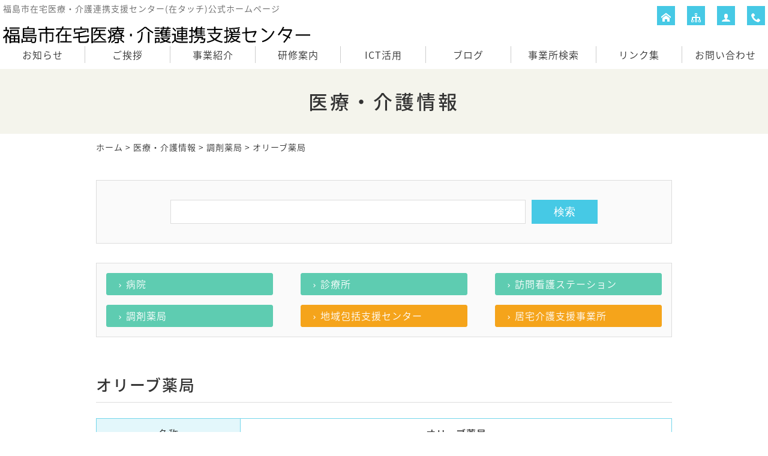

--- FILE ---
content_type: text/html; charset=UTF-8
request_url: https://www.f-renkei.net/data/313.html
body_size: 5141
content:
<!DOCTYPE html>
<html lang="ja">
<head>
<!-- Google tag (gtag.js) -->
<script async src="https://www.googletagmanager.com/gtag/js?id=G-9RQZNZXQVK"></script>
<script>
  window.dataLayer = window.dataLayer || [];
  function gtag(){dataLayer.push(arguments);}
  gtag('js', new Date());

  gtag('config', 'G-9RQZNZXQVK');
</script>
<meta charset="UTF-8" />
<meta name="viewport" content="width=device-width, initial-scale=1.0, minimum-scale=1.0, maximum-scale=5.0, user-scalable=yes">
<!--[if IE]>
<meta http-equiv="X-UA-Compatible" content="IE=edge,chrome=1">
<![endif]-->
<title>オリーブ薬局 | 福島市在宅医療・介護連携支援センター(在タッチ)</title>
<link rel="alternate" type="application/rss+xml" title="RSS 2.0" href="https://www.f-renkei.net/feed" />
<link rel="pingback" href="https://www.f-renkei.net/xmlrpc.php" />
<link rel="stylesheet" href="https://fonts.googleapis.com/earlyaccess/notosansjapanese.css" />
<link rel="stylesheet" href="https://fonts.googleapis.com/earlyaccess/notosansjp.css" />
<link href="https://fonts.googleapis.com/icon?family=Material+Icons" rel="stylesheet" />
<link rel="stylesheet" media="all" href="https://www.f-renkei.net/wp-content/themes/39pack/style.css">
<link rel="stylesheet" media="print" href="https://www.f-renkei.net/wp-content/themes/39pack/css/print.css" />
<!--<link rel="shortcut icon" type="image/vnd.microsoft.icon" href="https://www.f-renkei.net/wp-content/themes/39pack/img/favicon.ico" />-->

<!-- All in One SEO Pack 2.7.3 by Michael Torbert of Semper Fi Web Design[570,610] -->
<meta name="keywords"  content="渡利" />

<link rel="canonical" href="https://www.f-renkei.net/data/313.html" />
<!-- /all in one seo pack -->
<link rel='dns-prefetch' href='//s.w.org' />
<link rel="alternate" type="application/rss+xml" title="福島市在宅医療・介護連携支援センター(在タッチ) &raquo; オリーブ薬局 のコメントのフィード" href="https://www.f-renkei.net/data/313.html/feed" />
<link rel='stylesheet' id='jquery.lightbox.min.css-css'  href='https://www.f-renkei.net/wp-content/plugins/wp-jquery-lightbox/styles/lightbox.min.css?ver=1.4.6' type='text/css' media='all' />
<script type='text/javascript' src='https://www.f-renkei.net/wp-includes/js/jquery/jquery.js?ver=1.12.4'></script>
<script type='text/javascript' src='https://www.f-renkei.net/wp-includes/js/jquery/jquery-migrate.min.js?ver=1.4.1'></script>
<link rel='https://api.w.org/' href='https://www.f-renkei.net/wp-json/' />
<link rel="EditURI" type="application/rsd+xml" title="RSD" href="https://www.f-renkei.net/xmlrpc.php?rsd" />
<link rel='prev' title='ファーマライズ薬局 南福島店' href='https://www.f-renkei.net/data/309.html' />
<link rel='next' title='三益屋薬局' href='https://www.f-renkei.net/data/315.html' />
<link rel='shortlink' href='https://www.f-renkei.net/?p=313' />
<link rel="alternate" type="application/json+oembed" href="https://www.f-renkei.net/wp-json/oembed/1.0/embed?url=https%3A%2F%2Fwww.f-renkei.net%2Fdata%2F313.html" />
<link rel="alternate" type="text/xml+oembed" href="https://www.f-renkei.net/wp-json/oembed/1.0/embed?url=https%3A%2F%2Fwww.f-renkei.net%2Fdata%2F313.html&#038;format=xml" />
<script type="text/javascript">
	window._se_plugin_version = '8.1.9';
</script>
</head>
<body class="post-template-default single single-post postid-313 single-format-standard">

	
<div class="wrapHead fixed">
<header id="top">
<h1>福島市在宅医療・介護連携支援センター(在タッチ)公式ホームページ</h1>
<h2>			<div class="classic-text-widget"><a href="https://www.f-renkei.net/"><img src="https://www.f-renkei.net/wp-content/themes/39pack/img/title.svg" width="512" alt="福島市在宅医療・介護連携支援センター" /></a></div>
		</h2><p class="menu"><a class="open" href="#nav"><span class="icon-menu5"></span><span class="tx">メニュー</span></a></p>
<nav id="nav">
<div class="head">
<h3>メニュー</h3>
<p class="close"><a href="javascript:$.pageslide.close()">×<span class="tx">閉じる</span></a></p>
</div>
<ul id="primary" class="menu"><li id="menu-item-9" class="menu-item menu-item-type-taxonomy menu-item-object-category menu-item-9"><a title="お知らせ" href="https://www.f-renkei.net/information">お知らせ</a></li>
<li id="menu-item-10" class="menu-item menu-item-type-taxonomy menu-item-object-category menu-item-10"><a title="ご挨拶" href="https://www.f-renkei.net/greeting">ご挨拶</a></li>
<li id="menu-item-11" class="menu-item menu-item-type-taxonomy menu-item-object-category menu-item-11"><a title="事業紹介" href="https://www.f-renkei.net/service">事業紹介</a></li>
<li id="menu-item-12" class="menu-item menu-item-type-taxonomy menu-item-object-category menu-item-12"><a title="研修案内" href="https://www.f-renkei.net/training">研修案内</a></li>
<li id="menu-item-13" class="menu-item menu-item-type-taxonomy menu-item-object-category menu-item-13"><a title="ICT活用" href="https://www.f-renkei.net/system-information">ICT活用</a></li>
<li id="menu-item-14" class="menu-item menu-item-type-taxonomy menu-item-object-category menu-item-14"><a title="ブログ" href="https://www.f-renkei.net/blog">ブログ</a></li>
<li id="menu-item-180" class="menu-item menu-item-type-post_type menu-item-object-page menu-item-180"><a title="事業所検索" href="https://www.f-renkei.net/office-search">事業所検索</a></li>
<li id="menu-item-15" class="menu-item menu-item-type-taxonomy menu-item-object-category menu-item-15"><a title="リンク集" href="https://www.f-renkei.net/links">リンク集</a></li>
<li id="menu-item-1415" class="menu-item menu-item-type-post_type menu-item-object-page menu-item-1415"><a title="お問い合わせ" href="https://www.f-renkei.net/contact">お問い合わせ</a></li>
</ul><ul id="secondary" class="menu"><li id="menu-item-17" class="home menu-item menu-item-type-custom menu-item-object-custom menu-item-home menu-item-17"><a title="ホーム" href="https://www.f-renkei.net/" class="tt"><span class="tx">ホーム</span></a></li>
<li id="menu-item-18" class="sitemap menu-item menu-item-type-post_type menu-item-object-page menu-item-18"><a title="サイトマップ" href="https://www.f-renkei.net/sitemap" class="tt"><span class="tx">サイトマップ</span></a></li>
<li id="menu-item-19" class="user menu-item menu-item-type-post_type menu-item-object-page menu-item-19"><a title="プライバシーポリシー" href="https://www.f-renkei.net/privacy" class="tt"><span class="tx">プライバシーポリシー</span></a></li>
<li id="menu-item-20" class="phone menu-item menu-item-type-custom menu-item-object-custom menu-item-20"><a title="電話でお問い合わせ" href="tel:024-572-6671" class="tt"><span class="tx">電話でお問い合わせ</span></a></li>
</ul></nav>
</header>
</div><!-- .wrapHead -->
<div class="eyecach title">
<h1>医療・介護情報<span></span></h1></div><!-- .eyecach -->


<div id="contents">


<div class="wrap">
<p class="pankz"><!-- Breadcrumb NavXT 6.1.0 -->
<a title="福島市在宅医療・介護連携支援センター(在タッチ)" href="https://www.f-renkei.net">ホーム</a> &gt; <a title="医療・介護情報" href="https://www.f-renkei.net/data">医療・介護情報</a> &gt; <a title="調剤薬局" href="https://www.f-renkei.net/data/type4">調剤薬局</a> &gt; <span property="itemListElement" typeof="ListItem"><span property="name">オリーブ薬局</span><meta property="position" content="4"></span></p>
</div><!-- .wrap -->

<section class="post inside">
<div class="wrap">
<form class="searchform" action="https://www.f-renkei.net/">
<input type="text" id="s" name="s" /><input type="submit" id="searchsubmit" value="検索" />
</form><ul class="inside">
<li id="type1"><a href="https://www.f-renkei.net/data/type1">病院</a></li>
<li id="type2"><a href="https://www.f-renkei.net/data/type2">診療所</a></li>
<li id="type3"><a href="https://www.f-renkei.net/data/type3">訪問看護ステーション</a></li>
<li id="type4"><a href="https://www.f-renkei.net/data/type4">調剤薬局</a></li>
<li id="type5"><a href="https://www.f-renkei.net/data/type5">地域包括支援センター</a></li>
<li id="type6"><a href="https://www.f-renkei.net/data/type6">居宅介護支援事業所</a></li>
</ul>
</div>
</section>

<!-- データ詳細 -->
<section id="post-313" class="post">
<div class="wrap">
<h1>オリーブ薬局</h1>
<div class="responsive">
<table class="data-detail">
<tr><th>名称</th><td colspan="2"><b class="title">オリーブ薬局</b></td></tr>
<tr><th>所在地</th><td colspan="2">福島市渡利字鳥谷下町38-3</td></tr>
<tr><th rowspan="3">連絡先（代表）</th><th>TEL</th><td>024-526-0048</td></tr>
<tr><th>FAX</th><td>024-526-0073</td></tr>
<tr><th>E-mail</th><td><a href="mailto:olive.h161001@shore.ocn.ne.jp">olive.h161001@shore.ocn.ne.jp</a></td></tr>
<tr><th>ホームページ</th><td colspan="2"></td></tr>
<tr><th>営業日･営業時間</th><td colspan="2">月～金 9:00～19:00、土 9:00～12:00、木 9:00～12:30</td></tr>
</table>
</div>


<div class="responsive">
<table class="data-detail">

<tr><th class="adj3">休業日・夜間緊急時の対応</th>
<td>転送電話にて対応</td></tr>

<tr><th>薬剤師数</th><td>2名</td></tr>

<tr><th>麻薬の取り扱い</th><td>行っている</td></tr>

<tr><th>高カロリー輸液管理</th><td>行っていない</td></tr>

<tr><th>無菌室について</th><td>無</td></tr>

<tr><th>在宅患者訪問薬剤管理指導<br />（居宅療養管理指導含む）</th><td>
実施している<br />訪問可能な地域：渡利周辺</td></tr>

<tr><th>担当者会議への参加</th><td>
可<br />可能な時間帯：平日13:00～15:00、木午後</td></tr>

<tr><th>特徴</th><td class="left"></td></tr>

</table>
</div>


<div class="gmap"><iframe src="https://www.google.com/maps/embed?pb=!1m18!1m12!1m3!1d3154.9975297384253!2d140.48060931567196!3d37.7432021797653!2m3!1f0!2f0!3f0!3m2!1i1024!2i768!4f13.1!3m3!1m2!1s0x5f8a843937fea937%3A0xcac8f9f22241ff50!2z44CSOTYwLTgxNDEg56aP5bO255yM56aP5bO25biC5rih5Yip6bOl6LC35LiL55S677yT77yY4oiS77yT!5e0!3m2!1sja!2sjp!4v1536216245799" width="600" height="450" frameborder="0" style="border:0" allowfullscreen></iframe></div></div>
</section>


<section class="post">
<div class="wrap">
</div>
</section>

			<div class="classic-text-widget"><section class="post" id="contact">
<div class="wrap">
<h1>お問い合わせ<span>contact</span></h1>
<p>ご相談・ご質問などお気軽にお寄せください</p>
<div class="half p60">
<dl>
<dt><img src="https://www.f-renkei.net/wp-content/themes/39pack/img/company.jpg" width="180" height="120" alt="" /></dt>
<dd><b>福島市在宅医療・介護連携支援センター</b><br />
〒960-8002 福島市森合町10-1<br />
福島市保健福祉センター3階<br />
FAX 024-572-6672<br />
MAIL <a href="mailto:in&#102;o&#64;&#102;&#45;ren&#107;&#101;i.&#110;&#101;t" class="opa" style="color: #333;">in&#102;o&#64;&#102;&#45;ren&#107;&#101;i.&#110;&#101;t</a></dd>
</dl>
</div>
<div class="half right p40">
<p class="tel"><span class="icon-tel"></span><span class="tel-link">024-572-6671</span></p>
<dl>
<dt>受付時間</dt>
<dd>8:30～17:15</dd>
<dt>休<span style="padding: 0 0.5em;">業</span>日</dt>
<dd>土日祝日、年末年始</dd>
</dl>
<p class="mail"><a href="https://www.f-renkei.net/contact"><span class="icon-markunread"></span>メールでお問い合わせ</a></p>
</div>
</div>
</section></div>
		</div><!-- #contents -->
<footer>
<div class="wrap">
<ul id="tertiary" class="menu"><li id="menu-item-21" class="menu-item menu-item-type-custom menu-item-object-custom menu-item-home menu-item-21"><a title="ホーム" href="https://www.f-renkei.net/">ホーム</a></li>
<li id="menu-item-24" class="menu-item menu-item-type-taxonomy menu-item-object-category menu-item-24"><a title="お知らせ" href="https://www.f-renkei.net/information">お知らせ</a></li>
<li id="menu-item-25" class="menu-item menu-item-type-taxonomy menu-item-object-category menu-item-25"><a title="ご挨拶" href="https://www.f-renkei.net/greeting">ご挨拶</a></li>
<li id="menu-item-26" class="menu-item menu-item-type-taxonomy menu-item-object-category menu-item-26"><a title="事業紹介" href="https://www.f-renkei.net/service">事業紹介</a></li>
<li id="menu-item-27" class="menu-item menu-item-type-taxonomy menu-item-object-category menu-item-27"><a title="研修案内" href="https://www.f-renkei.net/training">研修案内</a></li>
<li id="menu-item-28" class="menu-item menu-item-type-taxonomy menu-item-object-category menu-item-28"><a title="ICT活用" href="https://www.f-renkei.net/system-information">ICT活用</a></li>
<li id="menu-item-29" class="menu-item menu-item-type-taxonomy menu-item-object-category menu-item-29"><a title="ブログ" href="https://www.f-renkei.net/blog">ブログ</a></li>
<li id="menu-item-181" class="menu-item menu-item-type-post_type menu-item-object-page menu-item-181"><a title="事業所検索" href="https://www.f-renkei.net/office-search">事業所検索</a></li>
<li id="menu-item-30" class="menu-item menu-item-type-taxonomy menu-item-object-category menu-item-30"><a title="リンク集" href="https://www.f-renkei.net/links">リンク集</a></li>
<li id="menu-item-1414" class="menu-item menu-item-type-post_type menu-item-object-page menu-item-1414"><a title="お問い合わせ" href="https://www.f-renkei.net/contact">お問い合わせ</a></li>
<li id="menu-item-22" class="menu-item menu-item-type-post_type menu-item-object-page menu-item-22"><a title="サイトマップ" href="https://www.f-renkei.net/sitemap">サイトマップ</a></li>
<li id="menu-item-23" class="menu-item menu-item-type-post_type menu-item-object-page menu-item-23"><a title="プライバシーポリシー" href="https://www.f-renkei.net/privacy">プライバシーポリシー</a></li>
<li id="menu-item-1416" class="menu-item menu-item-type-taxonomy menu-item-object-category menu-item-1416"><a title="掲載内容の追加・変更" href="https://www.f-renkei.net/request">掲載内容の追加・変更</a></li>
</ul></div><!-- .wrap -->
<p id="copyright"><small>&copy; 2018 <a href="https://www.f-renkei.net">福島市在宅医療・介護連携支援センター</a>.</small></p>
<p class="pagetop"><a href="#top"><span class="icon-arrow_drop_up"></span><span class="tx">先頭へ</span></a></p>
</footer>
<script src="https://www.f-renkei.net/wp-content/themes/39pack/js/jquery.js"></script>
<script src="https://www.f-renkei.net/wp-content/themes/39pack/js/jquery.openwin.js"></script>
<script src="https://www.f-renkei.net/wp-content/themes/39pack/js/jquery.pageslide.min.js"></script>
<script>
    $(".open").pageslide({ direction: "left"});
</script>
<script src="https://www.f-renkei.net/wp-content/themes/39pack/js/jquery.tooltipster.min.js"></script>
<script>
$(function() {
	$('.tt').tooltipster({});
});
</script>
<script src="https://www.f-renkei.net/wp-content/themes/39pack/js/common.js"></script>
<script src="https://www.f-renkei.net/wp-content/themes/39pack/js/opacity-rollover2.1.js"></script>
<script type='text/javascript' src='https://www.f-renkei.net/wp-content/plugins/wp-jquery-lightbox/jquery.touchwipe.min.js?ver=1.4.6'></script>
<script type='text/javascript'>
/* <![CDATA[ */
var JQLBSettings = {"showTitle":"1","showCaption":"1","showNumbers":"1","fitToScreen":"1","resizeSpeed":"400","showDownload":"0","navbarOnTop":"0","marginSize":"0","slideshowSpeed":"4000","prevLinkTitle":"\u524d\u306e\u753b\u50cf","nextLinkTitle":"\u6b21\u306e\u753b\u50cf","closeTitle":"\u30ae\u30e3\u30e9\u30ea\u30fc\u3092\u9589\u3058\u308b","image":"\u753b\u50cf ","of":"\u306e","download":"\u30c0\u30a6\u30f3\u30ed\u30fc\u30c9","pause":"(\u30b9\u30e9\u30a4\u30c9\u30b7\u30e7\u30fc\u3092\u505c\u6b62\u3059\u308b)","play":"(\u30b9\u30e9\u30a4\u30c9\u30b7\u30e7\u30fc\u3092\u518d\u751f\u3059\u308b)"};
/* ]]> */
</script>
<script type='text/javascript' src='https://www.f-renkei.net/wp-content/plugins/wp-jquery-lightbox/jquery.lightbox.min.js?ver=1.4.6'></script>
<script type='text/javascript' src='https://www.f-renkei.net/wp-includes/js/wp-embed.min.js?ver=4.9.26'></script>
<!-- Global site tag (gtag.js) - Google Analytics -->
<script async src="https://www.googletagmanager.com/gtag/js?id=UA-126477598-1"></script>
<script>
  window.dataLayer = window.dataLayer || [];
  function gtag(){dataLayer.push(arguments);}
  gtag('js', new Date());

  gtag('config', 'UA-126477598-1');
</script>
</body>
</html>

--- FILE ---
content_type: text/css
request_url: https://www.f-renkei.net/wp-content/themes/39pack/css/common.css
body_size: 4803
content:
@charset "utf-8";


/* =セクション */

section.post {
	clear: both;
	padding: 2em 0;
	overflow: hidden;
}
section.post.border {
	padding: 1.5em;
	margin: 2.0em 0;
	border: 1px solid;
}
section.stripe {
}
section.bg {
	-moz-background-size: cover;
	background-size: cover;
	background-repeat: no-repeat;
	background-attachment: fixed;
}
section.map {
	padding: 0;
}



/* =見出し */

#contents section h1 {
	clear: both;
	font-size: 2.6rem;
	letter-spacing: 2px;
	line-height: 1.2;
	font-weight: 500;
	padding: 0 0 0.5em;
	margin: 0 0 1.0em;
	border-bottom: 1px solid;
}
#contents section.border h1 {
}
#contents section h1 span {
	font-size: 1.6rem;
	padding-left: 0.5em;
}
#contents section.bg h1 {
	padding: 1em 0 0;
	border-bottom: none;
	text-align: center;
}
#contents section h2 {
	clear: both;
	padding: 0 0 0 0.5em;
	margin: 0 0 1em;
	font-size: 2.0rem;
	font-weight: 400;
	border-left: 5px solid;
	overflow: hidden;
	letter-spacing: 1px;
}
#contents section h2.none {
	padding: 0;
	margin: 0 0 1em;
	border-left: none;
}
#contents section h3 {
	clear: both;
	padding: 0;
	margin: 0 0 0.5em;
	font-size: 1.8rem;
	font-weight: 400;
}
#contents section h4 {
	padding: 0;
	margin: 0 0 0.5em;
	font-size: 1.6rem;
	font-weight: 400;
}

/* =段落 */

#contents section p {
	padding: 0;
	margin: 0 0 2em;
}

#contents section p.indt {
	text-indent: 1.0em;
}
#contents section p.dangle {
	margin-left: 1.0em;
	text-indent: -1.0em;
}
#contents section p.mb1 {
	margin-bottom: 1em;
}
#contents section p.mb0 {
	margin-bottom: 0;
}
#contents section p.clear {
	clear: both;
}
#contents section p.tac {
    text-align: center;
}

/* =パンくず */

p.pankz {
	padding: 0;
	margin: 10px 0;
	font-size: 1.4rem;
}

/* =装飾 */

b {
	font-weight: 500;
}

.kome {
	color: #f00;
	font-weight: 400;
	font-family: "ヒラギノ角ゴ Pro W3", "Hiragino Kaku Gothic Pro", "メイリオ", Meiryo, Osaka, "ＭＳ Ｐゴシック", "MS PGothic", sans-serif;
}
.kome2 {
	font-size: 1.0rem;
	color: #f00;
	vertical-align: super;
	font-weight: 400;
}

.marquee {
	background: linear-gradient(transparent 60%, #ffff66 60%);
}
.tac {
	text-align: center;
}
.tar {
	text-align: right;
}


/* =コラム */

.half {
	float: left;
	width: 48%;
	overflow: hidden;
}
.right {
	float: right;
}
.half.p90 {
	width: 89%;
}
.half.p80 {
	width: 79%;
}
.half.p70 {
	width: 69%;
}
.half.p60 {
	width: 59%;
}
.half.p40 {
	width: 39%;
}
.half.p30 {
	width: 29%;
}
.half.p20 {
	width: 19%;
}
.half.clear {
	clear: both;
	float: left;
}
.half.right.clear {
	clear: both;
	float: right;
}

div.indt {
	margin: 0 1em;
}

div.note,
div.memo,
div.frame,
div.tips {
	padding: 1.5em 1.5em 0.5em;
	margin: 0 0 2em;
	border: none;
	overflow: hidden;
	border: 1px solid;
}

div.note.inline,
div.memo.inline,
div.frame.inline,
div.tips.inline {
    display: inline-block;
    margin-right: auto;
    margin-left: auto;
    text-align: left;
}

/* =リスト */

#contents section ul {
	padding: 0;
	margin: 0 1.0em 2em;
	list-style: none;
}

#contents section ul li {
	padding: 0;
	margin: 0;
}

#contents section ul.graph {
	list-style: none;
	padding: 0;
	margin: 0 1.0em 2em;
}

#contents section ul.graph li {
	padding: 0;
	margin: 0 0 0 0.5em;
	text-indent: -1.0em;
}
.dot li:before {
	content: "・" ;
}
.circle li:before {
	content: "●" ;
	font-family: "ヒラギノ角ゴ Pro W3", "Hiragino Kaku Gothic Pro", "メイリオ", Meiryo, Osaka, "ＭＳ Ｐゴシック", "MS PGothic", sans-serif;
}
.square li:before {
	content: "■" ;
	font-family: "ヒラギノ角ゴ Pro W3", "Hiragino Kaku Gothic Pro", "メイリオ", Meiryo, Osaka, "ＭＳ Ｐゴシック", "MS PGothic", sans-serif;
}
.dia li:before {
	content: "◆" ;
	font-family: "ヒラギノ角ゴ Pro W3", "Hiragino Kaku Gothic Pro", "メイリオ", Meiryo, Osaka, "ＭＳ Ｐゴシック", "MS PGothic", sans-serif;
}
.ast li:before {
	content: "※" ;
	font-family: "ヒラギノ角ゴ Pro W3", "Hiragino Kaku Gothic Pro", "メイリオ", Meiryo, Osaka, "ＭＳ Ｐゴシック", "MS PGothic", sans-serif;
}
.star li:before {
	content: "★" ;
	font-family: "ヒラギノ角ゴ Pro W3", "Hiragino Kaku Gothic Pro", "メイリオ", Meiryo, Osaka, "ＭＳ Ｐゴシック", "MS PGothic", sans-serif;
}



/* =番号リスト */

#contents section ol {
	padding: 0;
	margin: 0 2.0em 2em;
}

#contents section ol li {
	padding: 0;
	margin: 0;
	list-style-type: inherit;
}

/* =テーブル */

#contents section table {
	clear: both;
	border-collapse: collapse;
	border-spacing: 0;
	margin: 0 0 2em;
	background-color: transparent;
	border: none;
	width: 100%;
}
#contents section table caption {
	text-align: left;
	padding: 0 0 10px;
    font-weight: 600;
}
#contents section table th {
	font-weight: 400;
	border: 1px solid;
	padding: 10px;
	text-align: center;
	vertical-align: top;
}
#contents section table td {
	border: 1px solid;
	padding: 10px;
	text-align: left;
	vertical-align: top;
}
#contents section table td.tac {
	text-align: center;
}
#contents section table td.tar {
	text-align: right;
}
#contents section table td.vam {
	vertical-align: middle;
}
#contents section table thead th,
#contents section table thead td {
	text-align: center;
	vertical-align: middle;
}
#contents section span.dangle {
	display: inline-block;
	margin-left: 1.0em;
	text-indent: -1.0em;
}
#contents section table p {
	margin-bottom: 1em;
}

/* =テーブル入れ子 */

#contents section table table {
	margin: 0;
	table-layout: fixed;
	width: auto;
}
#contents section table caption {
	font-size: 1.6rem;
}
#contents section table table th,
#contents section table table td {
	border: none;
	padding: 0 5px 5px;
	text-align: left;
	vertical-align: top;
	font-weight: 300;
}

/* =テーブルスクロール */

.responsive {
	-webkit-overflow-scrolling: touch;
	overflow-x: auto;
	width: 100%;
}

/* =テーブルその他 */
#contents section table.member caption {
	text-align: left;
}
#contents section table.member td {
	vertical-align: middle;
}
#contents section table.member td:nth-child(2) {
	word-break: keep-all;
	width: 24%;
}

/* =定義リスト */

#contents section dl {
	padding: 0;
	margin: 0 0 2em;
}

#contents section dl dt {
	padding: 0;
	margin: 0;
}
#contents section dl dd {
	padding: 0;
	margin: 0;
}

#contents section dl.paral {
	overflow: hidden;
	padding: 0;
	margin: 0 0 2em;
}

#contents section dl.paral dt {
	float: left;
	clear: left;
	padding: 0;
	margin: 0 1em 0 0;
}
#contents section dl.paral dd {
	padding: 0;
	margin: 0;
	overflow: hidden;
}
#contents section dl.paral dt.p10 {width: 10%;}
#contents section dl.paral dt.p30 {width: 30%;}
#contents section dl.paral dt.p40 {width: 40%;}
#contents section dl.paral dt.p50 {width: 50%;}

/* =ギャラリー */

div.gallery {
	width: 100%;
	padding: 0;
	margin: 0;
	overflow: hidden;
}
div.gallery a {
	overflow: hidden;
	outline: none;
}

#contents section div.gallery dl.gallery-item {
	float: left;
	text-align: center;
	padding: 0;
	margin: 0 0 2em;
	overflow: hidden;
}

#contents section div.gallery dl.gallery-item dt {
	padding: 0;
	margin: 0;
}
#contents section div.gallery dl.gallery-item dd {
	padding: 0;
	margin: 0;
}

#contents section div.gallery dl.gallery-item dt img {
	display: block;
	margin: 0 auto 10px;
	vertical-align: bottom;
	height: auto;
	max-width: 100%;
}

#contents section div.gallery dl.gallery-item dt.portrait img {
}
#contents section div.gallery dl.gallery-item dt.landscape img {
}

/* =キャプション */

.gallery-caption {
	text-align: center;
	line-height: 1.6;
}
#contents section div.gallery dl.gallery-item dt.gallery-caption {
	font-weight: bold;
	margin-bottom: 1em;
}

/* =1カラム */

#contents section div.gallery.gallery-columns-1 dl.gallery-item {
	clear: both;
	float: none;
	width: 100%;
}
/* =2カラム */

#contents section div.gallery.gallery-columns-2 dl.gallery-item {
	width: 48%;
	margin-right: 4%;
}
#contents section div.gallery.gallery-columns-2 dl.gallery-item:nth-of-type(even) {
	margin-right: 0;
}
/* =3カラム */

#contents section div.gallery.gallery-columns-3 dl.gallery-item:nth-of-type(3n+1) {
	clear: both;
	float: left;
}
#contents section div.gallery.gallery-columns-3 dl.gallery-item {
	width: 31%;
	margin-right: 3.5%;
}
#contents section div.gallery.gallery-columns-3 dl.gallery-item:nth-of-type(3n+3) {
	margin-right: 0;
}
/* =4カラム */

#contents section div.gallery.gallery-columns-4 dl.gallery-item:nth-of-type(4n+1) {
	clear: both;
	float: left;
}
#contents section div.gallery.gallery-columns-4 dl.gallery-item {
	width: 22%;
	margin-right: 4%;
}
#contents section div.gallery.gallery-columns-4 dl.gallery-item:nth-of-type(4n+4) {
	margin-right: 0;
}

/* =5カラム */

#contents section div.gallery.gallery-columns-5 dl.gallery-item {
	width: 18%;
	margin-right: 2.5%;
}
#contents section div.gallery.gallery-columns-5 dl.gallery-item:nth-of-type(5n+1) {
	clear: both;
	float: left;
}
#contents section div.gallery.gallery-columns-5 dl.gallery-item:nth-of-type(5n+5) {
	margin-right: 0;
}

/* =6カラム */

#contents section div.gallery.gallery-columns-6 dl.gallery-item {
	width: 15%;
	margin-right: 2%;
}
#contents section div.gallery.gallery-columns-6 dl.gallery-item:nth-of-type(6n+1) {
	clear: both;
	float: left;
}
#contents section div.gallery.gallery-columns-6 dl.gallery-item:nth-of-type(6n+6) {
	margin-right: 0;
}



/* =投稿画像 */

.aligncenter {
	display: block;
	margin: 0px auto 20px auto;
}
.alignright {
	float: right;
	margin: 0px 0px 20px 20px;
	display: block;
	overflow: hidden;
}
.alignleft {
	float: left;
	margin: 0px 20px 20px 0px;
	display: block;
	overflow: hidden;
}
img.size-thumbnail,
img.size-medium,
img.size-full,
img.wp-post-image {
	max-width: 100%;
	height: auto;
}

/* 画像装飾 */

img.round6 {
	border-radius: 6px;
	-moz-border-radius: 6px;
	-webkit-border-radius: 6px;
}
img.round12 {
	border-radius: 12px;
	-moz-border-radius: 12px;
	-webkit-border-radius: 12px;
}
img.round24 {
	border-radius: 24px;
	-moz-border-radius: 24px;
	-webkit-border-radius: 24px;
}
img.circle {
	border-radius: 50%;
	-moz-border-radius: 50%;
	-webkit-border-radius: 50%;
}

img.frame {
	padding: 6px;
	background-color: #fff;
	-webkit-box-shadow: 0 4px 4px -4px #4d4d4d;
	-moz-box-shadow: 0 4px 4px -4px #4d4d4d;
	 box-shadow: 0 4px 4px -4px #4d4d4d;
	 border: 1px solid #fafafa;
}
img.border {
	padding: 4px;
	border: 1px solid #ddd;
}

/* google */

.gmap {
	clear: both;
	overflow: hidden;
	text-align: center;
}
.gmap iframe {
	width: 100%;
	margin: 0 auto;
	vertical-align: bottom;
}
section.gmap {
    padding-bottom: 0;
}
section.gmap iframe {
	width: 100%;
	margin: 0 auto;
	vertical-align: bottom;
	padding: 0;
}

/* =ページ内リンク */

#contents section ul.inside {
	padding: 1em 1em 0;
	margin: 0;
	line-height: 1.2;
	border: 1px solid;
	overflow: hidden;
}
#contents section ul.inside li {
	display: block;
	padding: 0;
	margin: 0 5% 1em 0;
	float: left;
	width: 30%;
}
#contents section ul.inside li:nth-of-type(3n+1) {
	clear: both;
	float: left;
}
#contents section ul.inside li:nth-of-type(3n+3) {
	margin-right: 0;
}

#contents section ul.inside li a {
	display: block;
	overflow: hidden;
	outline: none;
	border: 1px solid;
	text-align: left;
	color: #fff;
	padding: 0.5em 1.5em 0.5em 1em;
	overflow: hidden;
}
#contents section ul.inside li a:hover {
	text-decoration: none;
}
#contents section ul.inside li a:before {
	display: inline-block;
	font-family: 'icomoon';
	speak: none;
	font-style: normal;
	font-weight: normal;
	font-variant: normal;
	text-transform: none;
	line-height: 1;
	content: "\e315";
	font-size: 75%;
	vertical-align: middle;
	margin-right: 0.25em;
}




/* =バナー
------------------------------------------------------------------------------ */

#contents section ul.banner {
	clear: both;
	padding: 0;
	margin: 0;
	width: 100%;
	overflow: hidden;
}
#contents section ul.banner li {
	padding: 0;
	margin: 0;
	float: left;
	text-align: center;
}

#contents section ul.banner.double li {
	width: 48.95833333%;
}
#contents section ul.banner.double li:nth-of-type(odd) {
	clear: both;
	float: left;
}
#contents section ul.banner.double li:nth-of-type(even) {
	float: right;
}
#contents section ul.banner.double li:nth-of-type(1),
#contents section ul.banner.double li:nth-of-type(2){
	margin-bottom: 1em;
}

#contents section ul.banner.triple li {
	width: 31.25%;
	margin: 0 3.125% 1em 0;
}
#contents section ul.banner.triple li:nth-of-type(3n+1) {
	clear: both;
	float: left;
}
#contents section ul.banner.triple li:nth-of-type(3n+3) {
	margin-right: 0;
}

#contents section ul.banner.quad li {
	width: 23.75%;
	margin-right: 1.666666667%;
}
#contents section ul.banner.quad li:nth-of-type(4n+1) {
	clear: both;
	float: left;
}
#contents section ul.banner.quad li:nth-of-type(4n+4) {
	margin-right: 0;
}
#contents section ul.banner.inline {
	text-align: center;
}
#contents section ul.banner.inline li {
    float: none;
    clear:  both;
	display: inline-block;
	margin: 0.5em;
}

#contents section ul.banner li img.mb {
	margin-bottom: 6.75%;
}

/* =ブログ
------------------------------------------------------------------------------ */

/* =メイン */

#main {
	float: left;
	width: 66.66666667%;
	margin-top: 2em;
}
body#popup #main {
	float: none;
	clear: both;
	width: 100%;
}
section.post.blog {
	clear: both;
	padding-top: 0px;
	padding-bottom: 20px;
	margin: 0 0 4em;
	border-bottom: 1px dotted;
	overflow: hidden;
}

#contents section h1.post_title {
	padding: 0;
	margin: 0 0 5px;
	border-bottom: none;
}
#contents section ul.post_meta {
	list-style: none;
	padding: 0;
	margin: 0 0 40px;
	overflow: hidden;
}
#contents section ul.post_meta li {
	float: left;
	padding: 0;
	margin: 0 10px 0 0;
}
#contents section ul.post_meta li.sns {
	float: none;
	clear: both;
}


/* =続きを読む */

a.more-link {
	display: block;
	float: right;
	overflow: hidden;
	outline: none;
	padding: 0.25em 1em;
	margin: 0 0 2em;
	text-indent: 0;
	font-weight: 400;
}
a.more-link:before {
	font-family: 'icomoon';
	speak: none;
	font-style: normal;
	font-weight: normal;
	font-variant: normal;
	text-transform: none;
	line-height: 1;
	content: "\e315";
	font-size: 1.4rem;
	vertical-align: middle;
	margin-right: 0.25em;
}
a.more-link:hover {
	text-decoration: none;
}

a.more-link.center {
	float: none;
	margin: 0 auto;
	display: inline-block;
}
a.more-link.left {
	clear: both;
	float: none;
	display: inline-block;
}
a.btn {
	display: inline-block;
	overflow: hidden;
	outline: none;
	padding: 0.5em 2em;
	margin: 0 auto 1em;
	text-indent: 0;
	font-weight: 400;
	line-height: 1;
}
a.btn:after {
	font-family: 'icomoon';
	speak: none;
	font-style: normal;
	font-weight: normal;
	font-variant: normal;
	text-transform: none;
	line-height: 1;
	content: "\e315";
	font-size: 1.4rem;
	margin-right: 0.25em;
}

/* =ページナビゲーション */

div.wp-pagenavi {
	clear: both;
	margin: 2em 0px;
	text-align: center;
}
div.wp-pagenavi a,
div.wp-pagenavi a:link,
div.wp-pagenavi a:visited {
	padding: 4px 8px 4px 8px;
	margin: 4px;
	text-decoration: none;
	border: 1px solid;
	display: inline-block;
	vertical-align: top;
}

div.wp-pagenavi a:hover,
div.wp-pagenavi a:active {
	display: inline-block;
	vertical-align: top;
}
div.wp-pagenavi span.pages {
	padding: 4px 8px 4px 8px;
	margin: 4px 4px 4px 4px;
	border: 1px solid;
	display: inline-block;
	vertical-align: top;
}

div.wp-pagenavi span.current {
	padding: 4px 8px 4px 8px;
	margin: 4px;
	font-weight: bold;
	border: 1px solid;
	display: inline-block;
	vertical-align: top;
}
div.wp-pagenavi span.extend {
	padding: 4px 8px 4px 8px;
	margin: 4px;
	border: 1px solid;
	display: inline-block;
	vertical-align: top;
}

/* =コメント */

article.comments {
	clear: both;
	padding: 40px 0 0;
	overflow: hidden;
}
#contents section ul.commentlist {
	list-style-type: none;
	margin: 0 auto 40px;
	padding: 0;
	width: 100%;
}
#contents section ul.commentlist li {
	border: 1px solid;
	padding: 5%;
	margin: 0px auto 10px auto;
	background-image: none;
}
#contents section ul.commentlist li ul {
	margin: 10px 0px 0px 0px;
	list-style-type: none;
}
div.comment-author {
}
div.comment-author img {
	margin-right: 10px;
	vertical-align: top;
}
div.comment-meta {
	margin: 0 0 10px;
}
div.commenttext {
	line-height: 1.6;
}
#contents section div.commenttext p {
	margin: 0px 0px 10px 0px;
}
div.reply {
}

#contents section form#commentform p {
	margin: 0px 0px 20px 0px;
}
form#commentform input[type="text"],
form#commentform input[type="email"],
form#commentform textarea {
	width: 98%;
	border: 1px solid;
}

form#commentform input[type="submit"] {
	border: 1px solid;
	display: block;
	margin: 0 auto;
 	cursor: pointer;
	font-weight: normal;
	padding: 8px 78px;
	font-family: 'Noto Sans Japanese', 'Noto Sans JP',sans-serif;
	letter-spacing: 1px;
}
form#commentform input[type="submit"]:active,
form#commentform input[type="submit"]:hover {
}

/* =サイド */

#side {
	float: right;
	width: 29.16666667%;
	margin-top: 2.0em;
}

#side section {
	clear: both;
	padding: 0;
	margin: 0px 0px 20px 0px;
	overflow: hidden;
}

#contents #side section h2 {
	padding: 0 0 0.25em;
	margin: 0px 0px 10px;
	font-size: 2.0rem;
	border-left: none;
	border-bottom: 1px solid;
}

#contents #side ul {
	list-style: none;
	padding: 0;
	margin: 0 0 20px;
	overflow: hidden;
}
#contents #side ul li {
	padding: 10px;
	margin: 0px;
	line-height: 1.4;
}

#contents #side ul li a {
	display: inline-block;
	vertical-align: bottom;
}
#contents #side ul li a:before {
	font-family: 'icomoon';
	speak: none;
	font-style: normal;
	font-weight: normal;
	font-variant: normal;
	text-transform: none;
	line-height: 1;
	content: "\e315";
	font-size: 1.4rem;
	vertical-align: middle;
	margin-right: 0.25em;
	display: inline-block;
}
#contents #side ul li a:hover:before {
	text-decoration: none;
}

#contents #side p {
	padding: 0;
	margin: 0px 10px 10px;
}
#contents #side select {
	padding: 0.5em;
	margin: 1em;
	font-family: 'Noto Sans Japanese', 'Noto Sans JP',sans-serif;
}

/* =お問い合わせ
------------------------------------------------------------------------------ */

#contents section div.mw_wp_form table {
	border-collapse: collapse;
	border-spacing: 0;
	width: 100%;
	border: 1px solid;
}
#contents section div.mw_wp_form table caption {
	font-weight: normal;
	font-size: 120%;
	padding-bottom: 0.5em;
}
#contents section div.mw_wp_form table caption:before {
	content: "●" ;
	color: #abbb65;
}
#contents section div.mw_wp_form table tr {
}

#contents section div.mw_wp_form table th {
	background-color: transparent;
	padding: 20px 10px;
	text-align: left;
	width: 25%;
}
#contents section div.mw_wp_form table td {
	padding: 20px 10px;
}




/* =入れ子 */

#contents section div.mw_wp_form table table {
	border: none;
	margin: 0;
	width: inherit;
}
#contents section div.mw_wp_form table table th {
	padding: 0 10px 10px;
	width: inherit;
	border: none;
}
#contents section div.mw_wp_form table table td {
	padding: 0 10px 10px;
	border: none;
}

#contents section div.mw_wp_form table table tr:nth-child(odd),
#contents section div.mw_wp_form table  table tr:nth-child(even) {
	background-color: transparent;
}

/* =フォーム項目 */

#contents section div.mw_wp_form table label {
	padding-right: 1em;
}
div.mw_wp_form form input[type="text"],
div.mw_wp_form form input[type="email"],
div.mw_wp_form form textarea {
	border: 1px solid;
	width: 100%;
	padding: 0.5em;
	font-family: 'Noto Sans Japanese', 'Noto Sans JP',sans-serif;
}

div.mw_wp_form form input[type="radio"],
div.mw_wp_form form input[type="checkbox"],
div.mw_wp_form form select {
	border: 1px solid;
}

div.mw_wp_form form input[type="text"].w10 {width: 10%;}
div.mw_wp_form form input[type="text"].w20 {width: 20%;}
div.mw_wp_form form input[type="text"].w30 {width: 30%;}
div.mw_wp_form form input[type="text"].w40 {width: 40%;}
div.mw_wp_form form input[type="text"].w50 {width: 50%;}


div.mw_wp_form form input[type="radio"],
div.mw_wp_form form input[type="checkbox"] {
	margin-right: 0.25em;
	vertical-align: baseline;
}
div.mw_wp_form form select {
	padding: 0.5em;
	font-family: 'Noto Sans Japanese', 'Noto Sans JP',sans-serif;
}
input[type="button"],input[type="submit"] {
	border-radius: 0;
	-webkit-appearance: none;
}

/* =住所調整 */

div.mw_wp_form form .mwform-zip-field input[type="text"] {
		width: 25%;
		margin-bottom: 0.5em;
}
div.mw_wp_form form input[type="text"]#address,
div.mw_wp_form form input[type="text"]#address2 {
	margin-top: 0.5em;
}

/* =余白調整 */

#reserv_day {
	margin-bottom: 0.5em;
}
#your_email2 {
	margin-top: 0.5em;
}

/* =キャプチャ */

span.captcha {
	display: inline-block;
	margin: 0 auto 10px;
	text-align: left;
}
span.captcha img {

}
div.mw_wp_form form span.captcha input[type="text"] {
	width: 50%;
}

/* =送信ボタン */

#contents section div.mw_wp_form table td.submit {
	text-align: center;
}

div.mw_wp_form input[type="submit"] {
	display: inline-block;
	margin: 1em auto;
	cursor: pointer;
	font-weight: normal;
	padding: 8px 78px;
	font-family: 'Noto Sans Japanese', 'Noto Sans JP',sans-serif;
	letter-spacing: 1px;
}

/* =必須マーク */

.mw_wp_form span.req,
.mw_wp_form span.any {
	display: inline-block;
	float: right;
	-moz-border-radius: 3px;
	-webkit-border-radius: 3px;
	border-radius: 3px;
	text-align: center;
	vertical-align: middle;
	margin-left: 0.5em;
	padding: 0 0.5em;
	font-size: 1.2rem;
	letter-spacing: 2px;
	color: #fff;
}

/* =必須エラー */

#contents section div.mw_wp_form table td span.error {
	display: inline-block;
	border: 1px solid;
	padding: 0 2%;
	margin: 10px 0 0;
}

/* =サイトマップ
------------------------------------------------------------------------------ */

#contents section ul#sitemap_list {
	list-style: none;
	padding: 0;
	margin: 0 1.0em 40px;
}

#contents section ul#sitemap_list li {
	list-style: none;
	padding: 0;
	margin: 0 0 20px;
}
#contents section ul#sitemap_list li a {
	display: block;
	padding: 5px;
	margin: 0;
	border: 1px solid;
}
#contents section ul#sitemap_list ul {
	margin: 20px 0 0 2em;
}
#contents section ul#sitemap_list ul li {
	margin: 0 0 10px;
}
#contents section ul#sitemap_list ul li a {
	display: inline;
	padding: 0;
	margin: 0;
	border: none;
	background-color: transparent;

}
#contents section ul#sitemap_list ul li:before {
	content: "・" ;
}

/* =アクセス
------------------------------------------------------------------------------ */

div.simplemap {
	margin: 0 0 2em;
}

/* =自動アイコン
------------------------------------------------------------------------------ */
a[href$=".pdf"]	{ 
	background: url(../img/pdf.png) no-repeat left center;
	padding-left: 20px;
}
a[href$=".doc"],
a[href$=".docx"] { 
	background: url(../img/word.png) no-repeat left center;
	padding-left: 20px;
}
a[href$=".xls"],
a[href$=".xlsx"] { 
	background: url(../img/excel.png) no-repeat left center;
	padding-left: 20px;
}
* html a {
	behavior: expression(
	this.className += this.getAttribute("href").match(/\.pdf$/) ? " pdf" : "",
	this.className += this.getAttribute("href").match(/\.doc$/) ? " doc" : "",
	this.className += this.getAttribute("href").match(/\.doc$/) ? " docx" : "",
	this.className += this.getAttribute("href").match(/\.xls$/) ? " xls" : "",
	this.className += this.getAttribute("href").match(/\.xls$/) ? " xlsx" : "",
	this.style.behavior = "none"
	);
}
a.none[href$=".pdf"],
a.none[href$=".doc"],
a.none[href$=".docx"],
a.none[href$=".xls"],
a.none[href$=".xlsx"] {
	background-image: none;
}




--- FILE ---
content_type: text/css
request_url: https://www.f-renkei.net/wp-content/themes/39pack/css/mediaqueries.css
body_size: 1940
content:
@charset "utf-8";


/* =1280px以下
------------------------------------------------------------------------------ */

@media only screen and (max-width: 1280px){

/* =プライマリー（メニュー） */

header#top nav ul#primary {
	clear: right;
	float: none;
	width: 100%;
	display: table;
	table-layout: fixed;
	text-align: center;
	margin: 20px 0 10px;
}
header#top nav ul#primary li {
	display: table-cell;
	margin: 0;
	padding: 0;
}

}

/* =960px以下
------------------------------------------------------------------------------ */

@media only screen and (max-width: 960px){

/* =全体 */

.wrap {
	padding: 0 2%;
}

/* =H1、ロゴ画像 */

header#top h2 {
	margin-top: 8px;
}
header#top h2 img {
    width: 360px;
}

}

/* =768px以下
------------------------------------------------------------------------------ */

@media only screen and (max-width: 768px){

/* =テーブルスクロール */

#contents section .responsive table {
	margin-bottom: 0;
	width: 768px;
}
.responsive {
    margin: 0 0 2em;
}


/* =お問い合わせ */

#contents section p.mail a {
	padding: 5px 20px;
	font-size: 1.6rem;
}
#contents section#contact {
	text-align: center;
}
#contents section#contact dl {
	display: inline-block;
	margin: 0 auto 1em;
}
#contents section#contact dl dd {
	text-align: left;
}

/* =コラム */

.half,
.half.clear {
	clear: both;
	float: none;
	width: 100%;
}

.half.right {
	clear: both;
	float: none;
	width: 100%;
}

.half.p20,
.half.p30,
.half.p40,
.half.p60,
.half.p70,
.half.p80,
.half.p90 {
	width: 100%;
}


/* =ブログ */

#main {
	clear: both;
	float: none;
	width: 100%;
	margin: 0;
}
#side {
	clear: both;
	float: none;
	width: 100%;
	margin: 2em 0;
}

/* =ギャラリー */

div.gallery {
	margin: 0 0 1em;
}

#contents section div.gallery.gallery-columns-2 dl.gallery-item,
#contents section div.gallery.gallery-columns-3 dl.gallery-item,
#contents section div.gallery.gallery-columns-4 dl.gallery-item,
#contents section div.gallery.gallery-columns-5 dl.gallery-item,
#contents section div.gallery.gallery-columns-3 dl.gallery-item:nth-of-type(3n+1),
#contents section div.gallery.gallery-columns-4 dl.gallery-item:nth-of-type(4n+1)
{
	float: left;
	clear: both;
	margin: 0 0 1em;
	width: 48%;
}
#contents section div.gallery.gallery-columns-2 dl.gallery-item:nth-of-type(even),
#contents section div.gallery.gallery-columns-3 dl.gallery-item:nth-of-type(even),
#contents section div.gallery.gallery-columns-4 dl.gallery-item:nth-of-type(even),
#contents section div.gallery.gallery-columns-5 dl.gallery-item:nth-of-type(even)
{
	clear: none;
	float: right;
}
/* =<br style='clear: both' />を無効

div.gallery br {
	display: none;
}
 */


}

/* =640px以下
------------------------------------------------------------------------------ */

@media only screen and (max-width: 640px){

/* =H1、ロゴ画像 */

header#top h1 {
	margin: 0;
	display: none;
}
header#top h2 img {
    width: 320px;
}


/* =定義リスト */

#contents section dl.paral dt {
	width: 100%;
	float: none;
	clear: left;
	padding: 0;
	margin: 0;
}
#contents section dl.paral dt.p10,
#contents section dl.paral dt.p30,
#contents section dl.paral dt.p40,
#contents section dl.paral dt.p50 {
	width: 100%;
}


/* =ページ内リンク */

#contents section ul.inside li {
	margin: 0 0 1em;
	width: 47.5%;
}
#contents section ul.inside li:nth-of-type(3n+1) {
	clear: none;
	float: none;
}
#contents section ul.inside li:nth-child(odd) {
	clear: both;
	float: left;
}
#contents section ul.inside li:nth-child(even) {
	float: right;
}
#contents section ul.inside li a {
	font-size: 1.4rem;
	padding: 0.25em 1em 0.25em 0.75em;
}


}



/* =568px以下
------------------------------------------------------------------------------ */

@media only screen and (max-width: 568px){


/* =投稿画像 */

.alignright {
	clear: right;
	float: none;
	display: block;
	margin: 0px auto 10px auto;
}
.alignleft {
	clear: left;
	float: none;
	display: block;
	margin: 0px auto 10px auto;
}
.adj50 {
	height: auto;
	width: 50%;
}

/* =バナー */

#contents section ul.banner.inline li {
    display: block;
	width: 48%;
    margin: 0;
}
#contents section ul.banner.inline li:nth-of-type(odd) {
	clear: both;
	float: left;
    margin-bottom: 1em;
}
#contents section ul.banner.inline li:nth-of-type(even) {
    clear: none;
	float: right;
}


}


/* =480px以下
------------------------------------------------------------------------------ */

@media only screen and (max-width: 480px){


/* =全体 */

body {
	line-height: 1.6;
	font-size: 1.4rem;
}
/* =H1、ロゴ画像 */
header#top h2 {
	margin-top: 10px;
}
header#top h2 img {
	width: 240px;
}
/* =ページタイトル */

.eyecach.title {
	padding: 1em 2%;
}
.eyecach.title h1 {
	font-size: 2.4rem;
	letter-spacing: 2px;
}
.eyecach.title h1 span {
	font-size: 1.6rem;
	font-weight: normal;
}

/* =お知らせ */

#contents section.information h1 a {
	line-height: 24px;
}

/* =お問い合わせ */

#contents section#contact dl dd b {
	font-size: 1.6rem;
}
#contents section p.tel {
	font-size: 2.4rem;
}
#contents section p.mail a {
	font-size: 1.6rem;
}
#contents section#contact dl dt img {
	height: auto;
	width: 90px;
}
#contents section#contact span[class*="icon-"] {
	font-size: 1.6rem;
}
/* =フッター */

footer ul {
	text-align: left;
	margin: 0 1em;
}
footer li {
	padding: 0;
	margin: 0 1% 0 0;
	display: inline-block;
	text-indent: -1.0em;
	width: 48%;
	font-size: 1.2rem;
}
footer li:before {
	content: "・" 
}

footer p#copyright {
	padding: 1.0em 0;
	margin: 1.0em 0 0;
}

/* =セクション */

section.post {
	padding: 1em 0;
}
section.post.border {
	padding: 1.0em;
}


/* =見出し */

#contents section h1 {
	font-size: 2.2rem;
}
#contents section h2 {
	font-size: 1.8rem;
}
#contents section h3 {
	font-size: 1.6rem;
}

/* =パンくず */

p.pankz {
	font-size: 1.2rem;
}

/* =コラム */

div.note div,
div.memo div,
div.tips div {
	padding: 1em 1em 0.5em;
}

/* =装飾 */

.marquee {
	font-size: 1.6rem;
}

/* =テーブル */

#contents section table th,
#contents section table td {
	padding: 5px;
}






/* =お問い合わせ */

#contents section div.mw_wp_form table {
	border: none;
}
#contents section div.mw_wp_form table th {
	width: auto;
	display: block;
	padding: 1em 1em 0.5em;
	border: none;
}
#contents section div.mw_wp_form table td {
	display: block;
	padding: 1em;
	border: none;
}
.mw_wp_form form span.req,
.mw_wp_form form span.any {
	float: none;
	clear: both;
}


/* =続きを読む */

a.more-link {
	padding: 0.25em 0.5em;
}

/* =バナー */

#contents section ul.banner {
}
#contents section ul.banner li {

}
#contents section ul.banner.triple li,
#contents section ul.banner.quad li {
	width: 48.95833333%;
	margin-right: 0;
}
#contents section ul.banner.triple li:nth-of-type(3n+1) {
	clear: none;
	float: none;
}
#contents section ul.banner.triple li:nth-of-type(odd),
#contents section ul.banner.quad li:nth-of-type(odd) {
	clear: both;
	float: left;
}
#contents section ul.banner.triple li:nth-of-type(even),
#contents section ul.banner.quad li:nth-of-type(even) {
	float: right;
}

/* =サイド */

#contents #side section h2 {
	font-size: 1.8rem;
}

/* =ギャラリー

#contents section div.gallery.gallery-columns-2 dl.gallery-item,
#contents section div.gallery.gallery-columns-3 dl.gallery-item,
#contents section div.gallery.gallery-columns-4 dl.gallery-item,
#contents section div.gallery.gallery-columns-5 dl.gallery-item,
#contents section div.gallery.gallery-columns-3 dl.gallery-item:nth-of-type(3n+1),
#contents section div.gallery.gallery-columns-4 dl.gallery-item:nth-of-type(4n+1)
{
	clear: none;
	float: none;
	width: 100%;
}
#contents section div.gallery.gallery-columns-2 dl.gallery-item:nth-of-type(even),
#contents section div.gallery.gallery-columns-3 dl.gallery-item:nth-of-type(even),
#contents section div.gallery.gallery-columns-4 dl.gallery-item:nth-of-type(even),
#contents section div.gallery.gallery-columns-5 dl.gallery-item:nth-of-type(even)
{
	clear: none;
	float: none;
}
*/

}


/* =320px以下
------------------------------------------------------------------------------ */

@media only screen and (max-width: 320px){

/* =ページタイトル */

.eyecach.title h1 {
	font-size: 2.2rem;
}

/* =見出し */

#contents section h1 {
	font-size: 1.8rem;
}
#contents section h2 {
	font-size: 1.6rem;
}
/* =段落 */

#contents section p {
	font-size: 1.4rem;
}

/* =ページ内リンク */

#contents section ul.inside li {
	width: 100%;
}
#contents section ul.inside li:nth-child(odd),
#contents section ul.inside li:nth-child(even) {
	clear: both;
	float: none;
}


/* =お問い合わせ */

#contents section p.tel {
	font-size: 2.6rem;
}

/* =サイド */

#contents #side section h2 {
	font-size: 1.6rem;
}


}



--- FILE ---
content_type: text/css
request_url: https://www.f-renkei.net/wp-content/themes/39pack/css/color.css
body_size: 2021
content:
@charset "utf-8";

/*********************
キーカラー #46c9e5
サブカラー #f4f4ec
**********************/

/* =style.css
------------------------------------------------------------------------------ */

/* =ウィンドウ幅確認 */

#winsize2 {
	color: #fff;
	background-color: #46c9e5;
}
/* =全体 */

body {
	color: #333333;
}

/* =ヘッダー */
.wrapHead {
	background-color: #ffffff;
}

/* =H1、ロゴ画像 */
header#top h1 {
	color: #666666;
}

/* =プライマリー（メニュー） */

header#top nav ul#primary li a {
	color: #333333;
}
header#top nav ul#primary li a:hover {
	color: #46c9e5;
}
/* =プライマリー（入れ子） */

header#top nav ul#primary ul {
	border-color: #46c9e5;
	background-color: rgba(255,255,255,0.9);
}
header#top nav ul#primary ul li a {
	border-color: #46c9e5;
}

/* =セカンダリー（メニュー） */
header#top nav ul#secondary li a span[class*="icon-"] {
	background-color: #46c9e5;
	color: #ffffff;
}
header#top nav ul#secondary li a:hover span[class*="icon-"] {
}
header#top nav ul#secondary li a {
	border: 1px solid #46c9e5;
	background-color: #46c9e5;
	color: #ffffff;
}
header#top nav ul#secondary li a:hover {
	color: #46c9e5;
	background-color: #ffffff;
}

/* =看板 */
.eyecach {
	background-color: #f4f4ec;
}
body.home .eyecach {
	background-color: transparent;
}

/* =お知らせ（トップ） */

section.information a {
	color: #333333;
}
#contents section.information h1 a {
	background-color: #46c9e5;
	border-color: #46c9e5;
	color: #ffffff;
}
#contents section.information h1 a:hover {
	color: #46c9e5;
	background-color: #ffffff;
}
#contents section.information dl {
	border-bottom-color: #ddd;
}
#contents section.information dl span.date {
	background-color: #b3b3b3;
	color: #ffffff;
}
#contents section.information dl dt img {
	border-color: #dddddd;
}


/* =お問い合わせ */

section#contact {
	background-color: #f4f4ec;
}
span.tel-link a {
	color: #46c9e5;	
}
#contents section#contact h1 {
	color: #46c9e5;
}
#contents section p.tel,
#contents section p.tel a {
	color: #46c9e5;
}
#contents section p.mail a {
	background-color: #46c9e5;
	border: 1px solid #46c9e5;
	color: #ffffff;
}
#contents section p.mail a:hover {
	background-color: #ffffff;
	color: #46c9e5;
}
span.supple {
	color: #333333;
}
#contents section#contact ul a {
	color: #333333;
}

/* =ページトップ */

.pagetop a {
	background-color: #46c9e5;
	border: 1px solid #46c9e5;
	color: #ffffff;
}
.pagetop a:hover {
	background-color: #ffffff;
	color: #46c9e5;
}

/* =フッター */

footer {
	background-color: #f3f3f3;
	border-top-color: #ddd;
}
footer a:hover {
	color: #46c9e5;
}
footer p#copyright {
	border-top-color: #ddd;
}
footer a {
	color: #333333;
}

/* =common.css
------------------------------------------------------------------------------ */

/* =パンくず */

p.pankz a {
	color: #333333;
}

/* =セクション */

section.post.border {
	border-color: #cccccc;
}
section.stripe {
	background-color: #f4f4ec;
}

section.bg {
	color: #111;
}

/* =リスト */

.circle li:before {
	color: #46c9e5;
}
.square li:before {
	color: #46c9e5;
}
.dia li:before {
	color: #46c9e5;
}
.ast li:before {
	color: #f00;
}
.star li:before {
	color: #46c9e5;
}

/* =コラム */

div.note {
	border-color: #ffbf00;
	background-color: #fffcf2;
}
div.memo {
	border-color: #78cb7a;
	background-color: #c7e9c7;
}
div.frame {
	border-color: #ddd;
	background-color: #fafafa;
}
div.tips {
	border-color: #ee90a0;
	background-color: #fff0f5;
}
div.note div,
div.memo div,
div.tips div {
	border-color: #fff;
	background-color: transparent;
}

/* 見出し */

#contents section h1 {
	border-bottom-color: #ddd;
}
#contents section h2 {
	border-left-color: #46c9e5;
}

/* =テーブル */

#contents section table th {
	background-color: #f2f2f2;
	border-color: #cccccc;
}
#contents section table td {
	border-color: #cccccc;
}
#contents section table tr:nth-child(odd) {
	background-color: #fafafa;
}
#contents section table tr:nth-child(even) {
	background-color: #ffffff;
}
#contents section table thead th,
#contents section table thead td {
	background-color: #e5e5e5;
}

#contents section table table th,
#contents section table table td,
#contents section table table tr:nth-child(odd),
#contents section table table tr:nth-child(even) {
	background-color: transparent;
}



/* =ブログ */

section.post.blog {
	border-bottom-color: #cccccc;
}
#contents section h1.post_title a {
	color: #333333;
}
#contents section h1.post_title a:hover {
	color: #46c9e5;
}

/* =続きを読む */

a.more-link {
	background-color: #46c9e5;
	border: 1px solid #46c9e5;
	color: #fff;
}
a.more-link:hover {
	background-color: #fff;
	color: #46c9e5;
}

/* =ページナビゲーション */

div.wp-pagenavi a,
div.wp-pagenavi a:link,
div.wp-pagenavi a:visited {
	border-color: #999999;
	color: #333333;
}
div.wp-pagenavi a:hover,
div.wp-pagenavi a:active {
	border: 1px solid #46c9e5;
	color: #46c9e5;
}
div.wp-pagenavi span.pages {
	color: #333333;
	border-color: #999999;
}
div.wp-pagenavi span.current {
	border-color: #999999;
	color: #333333;
}
div.wp-pagenavi span.extend {
	border-color: #999999;
	color: #333333;
}

/* =コメント */

#contents section ul.commentlist li {
	border-color: #cccccc;
}
#contents section ul.commentlist li ul li {
	background-color: #ebebeb;
}
#contents section ul.commentlist li ul li ul li {
	background-color: #e3e3e3;
}
#contents section ul.commentlist li ul li ul li ul li {
	background-color: #dbdbdb;
}
#contents section ul.commentlist li ul li ul li ul li ul li {
	background-color: #d4d4d4;
}
form#commentform input[type="text"],
form#commentform input[type="email"],
form#commentform textarea {
	border-color: #cccccc;
}
form#commentform input[type="submit"] {
	border-color: #46c9e5;
	background-color: #46c9e5;
	color: #ffffff;
}
form#commentform input[type="submit"]:active,
form#commentform input[type="submit"]:hover {
	background-color: #ffffff;
	color: #46c9e5;
}

/* =サイド */

#contents #side section h2 {
	border-bottom-color: #ddd;
}
#contents #side ul li a {
	color: #333333;
}
#contents #side ul li a:hover {
	color: #46c9e5;
}

/* =お問い合わせ */

#contents section div.mw_wp_form table {
	border-color: #cccccc;
}
#contents section div.mw_wp_form table tr {
}
#contents section div.mw_wp_form table th {
	color: #333333;
}
#contents section div.mw_wp_form table tr:nth-child(odd) {
	background-color: #fafafa;
}
#contents section div.mw_wp_form table tr:nth-child(even) {
	background-color: #ffffff;
}
div.mw_wp_form input[type="submit"] {
	border: 1px solid #46c9e5;
	background-color: #46c9e5;
	color: #ffffff;
}
div.mw_wp_form input[type="submit"]:active,
div.mw_wp_form input[type="submit"]:hover {
	background-color: #ffffff;
	color: #46c9e5;
}
/* =フォーム項目 */

div.mw_wp_form form input[type="text"],
div.mw_wp_form form input[type="email"],
div.mw_wp_form form input[type="radio"],
div.mw_wp_form form input[type="checkbox"],
div.mw_wp_form form select,
div.mw_wp_form form textarea {
	border-color: #cccccc;
}

/* =キャプチャ */

span.captcha {

}

/* =必須エラー */

#contents section div.mw_wp_form table td span.error {
	background-color: #ffc0cb;
	border-color: #ff0000;
	color: #ff0000;
}
.mw_wp_form span.req {
	background-color: #ff8080;
}
.mw_wp_form span.any {
	background-color: #00aeeb;
}

/* =サイトマップ */

#contents section ul#sitemap_list li a {
	border-color: #cccccc;
	background-color: #fafafa;
}

/* =ページ内リンク */

#contents section ul.inside {
	background-color: #fafafa;
	border-color: #ddd;
}
#contents section ul.inside li a {
	background-color: #46c9e5;
	border-color: #46c9e5;
}
#contents section ul.inside li a:hover,
#contents section ul.inside li a.active{
	background-color: #fff;
	color: #46c9e5;
}







/* =script.css
------------------------------------------------------------------------------ */

/* =看板スライド(flexslider) */

.flex-control-nav li a {
	background-color: #ccc;
}
.flex-control-nav li a:hover,
.flex-control-nav li a.flex-active {
	background-color: #46c9e5;
}

/* =ページスライド（メニュー） */

a.open,
p.close a {
	background-color: #46c9e5;
	border: 1px solid #46c9e5;
	color: #ffffff;
}
a.open:hover,
p.close a:hover {
	background-color: #ffffff;
	color: #46c9e5;
}
a.open,
p.close a {
	background-color: #46c9e5;
	border: 1px solid #46c9e5;
	color: #ffffff;
}
a.open:hover,
p.close a:hover {
	background-color: #ffffff;
	color: #46c9e5;
}

#pageslide {
	background-color: rgba(255,255,255,0.9);
}
#pageslide ul li {
	border-bottom-color: #cccccc;
}
#pageslide ul li a {
	color: #333333;
}

#pageslide div.head {
	background-color: #46c9e5;
}
#pageslide ul li a:hover {
	color: #46c9e5;
}

/* ツールチップ */

.tooltipster-default {
	background-color: #46c9e5;
	color: #ffffff;
}
.tooltipster-default2 {
	background-color: #fff;
	border-color: #ffc000;
	color: #333;
}

--- FILE ---
content_type: text/css
request_url: https://www.f-renkei.net/wp-content/themes/39pack/css/original.css
body_size: 5326
content:
@charset "utf-8";

/* =トップページ
------------------------------------------------------------------------------ */

/* =誘導バナー */

section#banner {

}
#contents section ul.induce {
	list-style: none;
	padding: 0;
	margin: 0;
	overflow: hidden;
    text-align: center;
}
#contents section ul.induce li {
    float: left;
	padding: 0;
	margin: 0;
	width: 33.333%;
}
#contents section ul.induce li:nth-of-type(3n+1) {
	clear: both;
	float: left;
}
#contents section ul.induce li a {
	display: table;
    table-layout: fixed;
    border-collapse: separate;
    color: #333;
    padding: 0;
    margin: 2%;
    width: 96%;
	height: 240px;
    text-decoration: none;
	-moz-border-radius: 8px;
	-webkit-border-radius: 8px;
	border-radius: 8px;
}
#contents section ul.induce li:nth-of-type(odd) a {background-color: #5eccb1; color: #fff;}
#contents section ul.induce li:nth-of-type(even) a {background-color: #fff;}

#contents section ul.induce li a dl {
    display: table-cell;
    padding: 2em 0.25em;
	margin: 0;
    text-align: center;
}
#contents section ul.induce a dl dt {
    display: table;
	margin: 0 auto 1em;
	padding: 0;
	-moz-border-radius: 50%;
	-webkit-border-radius: 50%;
	border-radius: 50%;
    background-color: #fff;
    height: 96px;
    width: 96px;
}
#contents section ul.induce li:nth-of-type(even) a dl dt {background-color: #5eccb1;}

#contents section ul.induce a dl dt .icon {
    display: table-cell;
    vertical-align: middle;
}
#contents section ul.induce a dl dt img {
    max-height: 56px;
    max-width: 56px;
}
#contents section ul.induce a dl dd {
	margin: 0;
	padding: 0;
}
#contents section ul.induce a dl dd .title {
	display: block;
	font-weight: 600;
}
#contents section ul.induce a dl dd .sub {
	display: block;
	font-weight: 300;
	font-size: 1.0rem;
	letter-spacing: 0;
}

/* =サイト内検索 */

.searchform {
	padding: 2em 1em;
	margin: 0;
	background-color: #fafafa;
	border: 1px solid #ddd;
    text-align: center;
}
section.inside .searchform {
	margin-bottom: 2em;
}

#s {
	border: 1px solid #ddd;
	padding: 10px;
	margin: 0 10px 0 0;
	height: 40px;
	width: 64%;
	font-family: 'Noto Sans JP', sans-serif;
    font-size: 1.8rem;
    font-weight: 400;
}
#searchsubmit {
	border: 1px solid #46c9e5;
	background-color: #46c9e5;
	color: #ffffff;
	height: 40px;
    padding: 0 2em;
    font-size: 1.8rem;
    font-weight: 400;
}
#searchsubmit:active,
#searchsubmit:hover {
	background-color: #ffffff;
	color: #46c9e5;
}

/* =マップ */

#fmap {
    text-align: center;
    padding: 0 0  1em;
    margin: 0 auto 1em;
	-webkit-overflow-scrolling: touch;
	overflow-x: auto;
}
#contents section #fmap ul {
    padding: 0;
    margin: 0 auto;
    position: relative;
    background-image: url(../img/map.svg);
    background-repeat: no-repeat;
    background-position: center top;
    height: 490px;
    width: 480px;
}
#contents section #fmap ul li {
    padding: 0;
    margin: 0;
    position: absolute;
    line-height: 1.4;
    font-weight: 500;
}
#contents section #fmap ul li a {
    color: #fff; 
}
#contents section #fmap ul li#pin1 {top: 60px; left: 175px;}
#contents section #fmap ul li#pin2 {top: 180px; left: 125px;}
#contents section #fmap ul li#pin3 {top: 180px; left: 290px;}
#contents section #fmap ul li#pin4 {top: 273px; left: 50px;}
#contents section #fmap ul li#pin5 {top: 273px; left: 138px;}
#contents section #fmap ul li#pin6 {top: 273px; left: 217px;}
#contents section #fmap ul li#pin7 {top: 273px; left: 292px;}
#contents section #fmap ul li#pin8 {top: 273px; left: 355px;}
#contents section #fmap ul li#pin9 {top: 336px; left: 45px;}
#contents section #fmap ul li#pin10 {top: 336px; left: 142px;}
#contents section #fmap ul li#pin11 {top: 336px; left: 228px;}
#contents section #fmap ul li#pin12 {top: 336px; left: 298px;}
#contents section #fmap ul li#pin13 {top: 336px; left: 352px;}
#contents section #fmap ul li#pin14 {top: 293px; left: 428px;}
#contents section #fmap ul li#pin15 {top: 362px; left: 428px;}
#contents section #fmap ul li#pin16 {top: 425px; left: 42px;}
#contents section #fmap ul li#pin17 {top: 403px; left: 146px;}
#contents section #fmap ul li#pin18 {top: 403px; left: 232px;}
#contents section #fmap ul li#pin19 {top: 403px; left: 300px;}
#contents section #fmap ul li#pin20 {top: 403px; left: 360px;}
#contents section #fmap ul li#pin21 {top: 458px; left: 260px;}
#contents section #fmap ul li#pin22 {top: 430px; left: 422px;}

/* =テーブル */

#contents section table.area {
    line-height: 1.6;
    font-size: 1.4rem;
}
#contents section table caption {
    font-weight: 500;
    font-size: 1.8rem;
    text-align: center;
}
#contents section table.area th {
    text-align: center;
    vertical-align: middle;
    border: 1px solid #fff;
}
#contents section table.area td {
    text-align: center;
    vertical-align: middle;
    word-break: break-all;
    border: 1px solid #fff;
}
#contents section table.area tr:nth-child(odd),
#contents section table.area tr:nth-child(even) {
	background-color: transparent;
}
#contents section table.area td a {
    font-weight: 500;
    color: #333;
}
#contents section table.area tr.reg1 th,
#contents section table.area tr.reg1 td {background-color: #99cc66;}
#contents section table.area tr.reg2 th,
#contents section table.area tr.reg2 td {background-color: #66cccc;}
#contents section table.area tr.reg3 th,
#contents section table.area tr.reg3 td {background-color: #ffcc33;}
#contents section table.area tr.reg4 th,
#contents section table.area tr.reg4 td {background-color: #66ccff;}
#contents section table.area tr.reg5 th,
#contents section table.area tr.reg5 td {background-color: #ff9999;}
#contents section table.area tr.reg6 th,
#contents section table.area tr.reg6 td {background-color: #9999cc;}
#contents section table.area tr.reg7 th,
#contents section table.area tr.reg7 td {background-color: #ff9933;}
#contents section table.area tr.reg8 th,
#contents section table.area tr.reg8 td {background-color: #66cccc;}
#contents section table.area tr.reg9 th,
#contents section table.area tr.reg9 td {background-color: #66cc66;}
#contents section table.area tr.reg10 th,
#contents section table.area tr.reg10 td {background-color: #cc99cc;}


#contents section table.area tbody tr {
	cursor: pointer;
}
#contents section table.area tbody tr:hover,
#contents section table.area tbody tr td:hover {
    color: #fff;
}

#contents section table.area td ul {
    list-style: none;
    text-align: left;
    padding: 0;
    margin: 0;
}
#contents section table.area td ul li {
    float: left;
    padding: 0;
    margin: 0 1em 0 0;
}
#contents section table.area td dl {
    padding: 0;
    margin: 0;
}
#contents section table.area td dl dt {
    float: left;
    padding: 0;
    margin: 0 1em 0 0;
}
#contents section table.area td dl dd {
    padding: 0;
    margin: 0;
    overflow: hidden;
}

/* =ボタン */

#contents section p.request {
    text-align: center;
    margin-bottom: 0;
}
#contents section p.request a {
    display: inline-block;
	-moz-border-radius: 48px;
	-webkit-border-radius: 48px;
	border-radius: 48px;
    background-color: #ff9999;
    color: #fff;
    line-height: 1.2;
    font-size: 1.8rem;
    font-weight: 500;
    padding: 1em 2em;
    margin: 0 auto;
    text-decoration: none;
}
#contents section p.request a:before {
	font-family: 'icomoon';
	speak: none;
	font-style: normal;
	font-weight: normal;
	font-variant: normal;
	text-transform: none;
	line-height: 1;
	content: "\e92d";
	vertical-align: middle;
	margin-right: 0.25em;
}


/* =ご挨拶
------------------------------------------------------------------------------ */

b.sign {
    display: inline-block;
    font-weight: bold;
	font-family: "游明朝", YuMincho, "ヒラギノ明朝 ProN W3", "Hiragino Mincho ProN","HG明朝E","ＭＳ Ｐ明朝","ＭＳ 明朝",serif;
    font-size: 2.8rem;
    margin-left: 0.5em;
}
b.sign.sec {
    font-size: 2.0rem;
}

/* =事業紹介
------------------------------------------------------------------------------ */

#contents section ul.reten {
    margin: 0 1em 2em;
}
#contents section ul.reten li {
	padding: 0.5em 1.5em;
	margin: 0 0 1em;
	-moz-border-radius: 48px;
	-webkit-border-radius: 48px;
	border-radius: 48px;
    background-color: #ff9933;
    font-weight: 500;
    line-height: 1.2;
    color: #fff;
}
#contents section ul.reten li:before {
    display: inline-block;
    content: url(../img/reten.svg);
    height: 24px;
    width: 24px;
    vertical-align: middle;
    margin-right: 0.5em;
}

#contents section p.em {
    font-size: 2.0rem;
    text-align: center;
}

#tabpanel {

}
#contents ul.tab {
	padding: 0;
	margin: 2em 0 2em;
	display: table;
	table-layout: fixed;
	width: 100%;
}
#contents ul.tab li {
	display: table-cell;
	padding: 0 1em 0 0;
	margin: 0;
}
#contents ul.tab li:last-child {
    padding-right: 0;
}
#contents ul.tab li a {
	display: block;
	background-color: #fff;
    border: 1px solid #ccc;
	color: #666;
	text-decoration: none;
	padding: 1em;
	line-height: 1;
    font-weight: 500;
	font-size: 1.8rem;
	-moz-border-radius: 8px;
	-webkit-border-radius: 8px;
	border-radius: 8px;
	text-align: center;
}
#contents ul.tab li a.selected,
#contents ul.tab li a:hover {
	background-color: #5eccb1;
	border-color: #5eccb1;
	color: #fff;
}
#contents ul.tab li a:before {
	font-family: 'icomoon';
	speak: none;
	font-style: normal;
	font-weight: normal;
	font-variant: normal;
	text-transform: none;
	line-height: 1;
	content: "\eb18";
	vertical-align: middle;
	margin-right: 0.25em;
	font-size: 1.2rem;
}
.panel {
}
div.secBorder {
	padding: 1.5em;
	margin: 0 0 2em;
	border: 1px solid #ccc;
	overflow: hidden;
}


/* =リンク集
------------------------------------------------------------------------------ */

#contents section ul.links {
    padding: 0;
    margin: 0 0 1em;
    overflow: hidden;
}
#contents section ul.links li {
	list-style: none;
	padding: 1em 0;
	margin: 0;
    border-bottom: 1px dashed #ccc;
    width: 50%;
}
#contents section ul.links li:nth-child(odd) {
    clear: both;
    float: left;
}
#contents section ul.links li:nth-child(even) {
	float: right;
}
#contents section ul.links li a {
    display: block;
    font-weight: 400;
    line-height: 1.4;
    color: #333;
}
#contents section ul.links li a:after {
	display: inline-block;
	font-family: 'icomoon';
	speak: none;
	font-style: normal;
	font-weight: normal;
	font-variant: normal;
	text-transform: none;
	content: "\e3e0";
	vertical-align: middle;
    margin-left: 0.25em;
    color: #5eccb1;
}



/* =データ
------------------------------------------------------------------------------ */

/* =タブ */

#tabpanel2 {
}
#contents ul.tab2 {
	padding: 0;
	margin: 0 0 1em;
	overflow: hidden;
}
#contents ul.tab2 li {
	float: left;
	padding: 0;
	margin: 0 2em 1em 0;
}
#contents ul.tab2 li:last-child {
	margin-right: 0;
}
#contents ul.tab2 li a {
	display: block;
	color: #333;
	text-decoration: none;
	line-height: 1;
    font-weight: 500;
	font-size: 1.8rem;
}
#contents ul.tab2 li a:before {
	font-family: 'icomoon';
	speak: none;
	font-style: normal;
	font-weight: normal;
	font-variant: normal;
	text-transform: none;
	line-height: 1;
	content: "\e835";
	margin-right: 0.25em;
}
#contents ul.tab2 li a.selected:before {
	content: "\e834";
	color: #46c9e5;
}

/* =一覧 */

.data-list {
    width: 49%;
    border: 4px solid #5eccb1;
    padding: 0;
    margin: 0 0 4%;
    line-height: 1.4;
	-moz-border-radius: 8px;
	-webkit-border-radius: 8px;
	border-radius: 8px;
}
.data-list:nth-of-type(odd) {
    clear: both;
    float: left;
}
.data-list:nth-of-type(even) {
    float: right;
}
#contents section.data-list h2 {
    font-size: 2.0rem;
    line-height: 1.4;
	font-weight: 600;
    padding: 8px;
    margin-bottom: 15px;
    background-color: #5eccb1;
    color: #fff;
    border: none;
}
#contents section.data-list ul {
    padding: 0;
    margin: 0 20px;
    overflow: hidden;
}
#contents section.data-list ul li {
    padding: 0;
    margin: 0 0 0.25em;
    text-align: left;
}
#contents section.data-list ul li.tag {
}
#contents section.data-list ul li.tag span {
	display: inline-block;
	line-height: 1;
	padding: 0.25em 1em;
	margin: 0 0.25em 0.25em 0;
	color: #fff;
	font-size: 1.2rem;
	letter-spacing: 0;
	-moz-border-radius: 8px;
	-webkit-border-radius: 8px;
	border-radius: 8px;
}
#contents section.data-list ul li.tag span.a {
	background-color: #ff9999;
}
#contents section.data-list ul li.tag span.b {
	background-color: #99cc66;
	margin-left: 0.25em;
}
#contents section.data-list ul li a.more-link {
	margin: 5px 0 15px;
	background-color: #5eccb1;
	border-color: #5eccb1;
}
#contents section.data-list ul li a.more-link:hover {
	color: #5eccb1;
    background-color: #fff;
}

#contents section.data-list ul li dl {
    padding: 0;
    margin: 0;
}
#contents section.data-list ul li dl dt {
    clear: both;
    float: left;
    padding: 0;
    margin: 0 1em 0 0;
}
#contents section.data-list ul li dl dd {
    padding: 0;
    margin: 0;
}

a.data-list .blank,
table.data-detail .blank {
    display: block;
    margin: 0 auto;
    text-align: center;
}


.data-list.type5,
.data-list.type6 {
    width: 49%;
    border-color: #f5a41b;
}
#contents section.data-list.type5 h2,
#contents section.data-list.type6 h2 {
    background-color: #f5a41b;
}

#contents section.data-list.type5 ul li a.more-link,
#contents section.data-list.type6 ul li a.more-link {
	background-color: #f5a41b;
	border-color: #f5a41b;
}
#contents section.data-list.type5 ul li a.more-link:hover,
#contents section.data-list.type6 ul li a.more-link:hover {
	color: #f5a41b;
}
#contents section.data-list
/*
#contents section a.data-list table {
    table-layout: auto;
    border-collapse: separate;
    border: 4px solid #46c9e5;
    width: 100%;
    padding: 20px 10px;
    margin: 0 0 4%;
    line-height: 1.4;
	-moz-border-radius: 8px;
	-webkit-border-radius: 8px;
	border-radius: 8px;
}
#contents section a.data-list:hover table {
    background-color: #fefff0;
}
#contents section a.data-list table th,
#contents section a.data-list table td {
	background-color: transparent;
    border: none;
    padding: 5px 10px;
    text-align: left;
    vertical-align: top;
    font-weight: normal;
    word-break: break-all;
}
#contents section a.data-list table th {

}

#contents section a.data-list table tr:nth-child(odd),
#contents section a.data-list table tr:nth-child(even) {
	background-color: transparent;
}

#contents section a.data-list table .title {

}
*/


/* =詳細 */

#contents section table.data-detail {
    table-layout: fixed;
    line-height: 1.4;
}
#contents section table.data-detail th {
    background-color: #e3f7fb;
    border-color: #74d6eb;
    text-align: center;
    vertical-align: middle;
}
#contents section table.data-detail th .supple {
	font-size: 80%;
}
#contents section table.data-detail th.adj3 {
    width: 33.333%;
}
#contents section table.data-detail td {
    border-color: #74d6eb;
    text-align: center;
    vertical-align: middle;
    word-break: break-all;
}
#contents section table.data-detail td.left {
    text-align: left;
}

#contents section table.data-detail tr:nth-child(odd),
#contents section table.data-detail tr:nth-child(even) {
	background-color: transparent;
}


/* =共通
------------------------------------------------------------------------------ */


/* =見出し */

#contents section h1.center {
	font-size: 3.2rem;
	padding: 0;
    margin-bottom: 0.75em;
	border-bottom: none;
    text-align: center;
}

/* =ページ内リンク */

#contents section ul.inside li a {
	-moz-border-radius: 3px;
	-webkit-border-radius: 3px;
	border-radius: 3px;
}
#contents section ul.inside li a {
	background-color: #5eccb1;
	border-color: #5eccb1;
}
#contents section ul.inside li a:hover,
#contents section ul.inside li a.active {
	color: #5eccb1;
}
#contents section ul.inside li#type5 a,
#contents section ul.inside li#type6 a {
	background-color: #f5a41b;
	border-color: #f5a41b;
}
#contents section ul.inside li#type5 a:hover,
#contents section ul.inside li#type5 a.active,
#contents section ul.inside li#type6 a:hover,
#contents section ul.inside li#type6 a.active {
	background-color: #fff;
	color: #f5a41b;
}


/* =境界線 */

hr.dot {
    clear: both;
    margin: 2em 0;
    border-top: 1px dotted #ccc;
}

/* =リンク */

a.more-arrow {
    color: #333;
    vertical-align: top;
    text-decoration: none;
}
a.more-arrow:before {
	font-family: 'icomoon';
	speak: none;
	font-style: normal;
	font-weight: normal;
	font-variant: normal;
	text-transform: none;
	content: "\eb18";
	font-size: 1.2rem;
	margin-right: 0.25em;
    color: #7ab018;
}

/* =画像 */

img.border {
	border: 1px solid #ddd;
    padding: 8px;
    background-color: #f2f2f2;
}

/* =ギャラリー画像 */

#contents section div.gallery dl.gallery-item dt img {
	border: 1px solid #ddd;
    padding: 8px;
    background-color: #f2f2f2;
}
div.gallery a:hover img {
	text-decoration: none;
	opacity: 0.75;
	filter: alpha(opacity=75);
	-ms-filter: "alpha(opacity=75)";
}
.gallery-caption.left {
	text-align: left;
}

/* =テーブル */

#contents section table.color {
    table-layout: fixed;
    line-height: 1.4;
}
#contents section table.color caption {
    color: #7f5500;
}
#contents section table.color th {
	background-color: #dfd4bf;
	border-color: #bfaa7f;
    word-break: break-all;
    text-align: center;
    vertical-align: middle;
}
#contents section table.color td {
	border-color: #bfaa7f;
    text-align: center;
    vertical-align: middle;
    background-color: #fff;
}
#contents section table.color tr:nth-child(odd),
#contents section table.color tr:nth-child(even) {
	background-color: transparent;
}
#contents section table.color p {
    margin-bottom: 1em;
}

#contents section table.color .more-link {
    display: inline-block;
    float: none;
    clear: both;
    margin: 0 auto;
    border-color: #ab375d;
    background-color: #ab375d;
    vertical-align: middle;
	-moz-border-radius: 3px;
	-webkit-border-radius: 3px;
	border-radius: 3px;
    line-height: 1.4;
}
#contents section table.color .more-link:hover {
	color: #ab375d;
    background-color: #fff;
}

/* =テーブル */

#contents section table.flow {
    line-height: 1.4;
    table-layout: fixed;
    margin: 0 auto 2em;
    width: 100%;
}
#contents section table.flow caption {
	-moz-border-radius: 48px;
	-webkit-border-radius: 48px;
	border-radius: 48px;
    padding: 0.5em 1em;
    margin: 0 auto 2em;
    text-align: center;
    background-color: #f4f1e7;
}
#contents section table.flow th {
	background-color: transparent;
	border: none;
    word-break: break-all;
    text-align: center;
    vertical-align: top;
    width: 8em;
    background-image: url(../img/line.png);
    background-position: top center;
    background-repeat: repeat-y;
    padding: 0 1em 2em;
}
#contents section table.flow tr:last-child th {
    background-image: none;
}
#contents section table.flow th .time {
    display: inline-block;
	background-color: #7ab018;
    color: #fff;
	-moz-border-radius: 48px;
	-webkit-border-radius: 48px;
	border-radius: 48px;
    padding: 0 1em;
}
#contents section table.flow td {
	background-color: transparent;
	border: none;
    word-break: break-all;
    text-align: left;
    vertical-align: top;
    padding: 0 1em 2em;
}
#contents section table.flow td .title {
    display: inline-block;
    font-weight: 600;
}
#contents section table.flow td img {
    float: right;
    margin: 0 0 0 1em;
}
#contents section table.flow tr:nth-child(odd),
#contents section table.flow tr:nth-child(even) {
	background-color: transparent;
}

/* =定義リスト */

#contents section dl.color {
    clear: both;
	padding: 0;
	margin: 0 0 2em;
	display: table;
	width: 100%;
}
#contents section dl.color dt {
	display: table-cell;
	padding: 0;
	margin: 0;
	text-align: center;
	vertical-align:  top;
	width: 20%;
}
#contents section dl.color dt span.name {
	display: block;
	background-color: #7ab018;
	font-weight: 400;
    color: #fff;
	-moz-border-radius: 3px;
	-webkit-border-radius: 3px;
	border-radius: 3px;
}
#contents section dl.color dd {
	display: table-cell;
	vertical-align:  top;
	padding: 0 0 0 1em;
	margin: 0;
}

#contents section dl.color dl,
#contents section dl.color dl dt,
#contents section dl.color dl dd {
	display: block;
    padding: 0;
    margin: 0;
}
#contents section dl.color dl dt {
    clear: both;
    float: left;
    width: auto;
    text-align: left;
}
#contents section dl.color dl dt {

}

/* =コラム */

div.note,
div.memo,
div.frame,
div.tips {
	border-style: dotted;
    border-width: 3px;
}




/* =よくある質問
------------------------------------------------------------------------------ */

section.qa {
	padding: 10px;
	margin: 0 0 1em;
	border: 1px solid #ddd;
	background-color: #fff;
	overflow: hidden;
}
section.qa.last {
	margin-bottom: 2em;
}
#contents section.qa h2 {
	padding: 0;
	margin: 0;
	border-left: none;
	font-size: 1.6rem;
}
section.qa h2:before {
	display: block;
    float: left;
	background-color: #e50012;
	color: #fff;
    line-height: 32px;
	height: 32px;
	width: 32px;
	text-align: center;
	content: "Q";
    margin-right: 10px;
}
section.qa h2:after {
	display: block;
    float: right;
	font-family: 'icomoon';
	speak: none;
	font-style: normal;
	font-weight: normal;
	font-variant: normal;
	text-transform: none;
	content: "\e313";
	vertical-align: middle;
	color: #e50012;
    line-height: 32px;
	height: 32px;
	width: 32px;
    margin-left: 10px;
}
#contents section.qa h2.over:after {
	content: "\e316";
}
#contents section.qa dl.answer {
	padding: 0;
	margin: 1em 0 0;
	overflow: hidden;
}
#contents section.qa dl.answer dt {
	clear: both;
	float: left;
	background-color: #949494;
	color: #fff;
	line-height: 32px;
	height: 32px;
	width: 32px;
	text-align: center;
	padding: 0;
	margin: 0 10px 0 0;
	font-weight: 500;
}
#contents section.qa dl.answer dd {
	overflow: hidden;
	padding: 0;
	margin: 0;
}
#contents section.qa dl.answer dd p {
	margin-bottom: 1em;
}


/* =その他
------------------------------------------------------------------------------ */

/* =ウィジェット */

.sns-widget {
	text-align: center;
	margin: 0;
}
.sns-widget * {
	width: 100%;
	margin: 0 auto;
}

/* =FBボタン */

.fb {
	display: block;
	float: right;
	background-color: #3b5a9a;
	border: 1px solid #3b5a9a;
	color: #fff;
	padding: 5px 10px;
	margin: 0 0 2em;
	font-weight: 400;
}
.fb:hover {
	background-color: #fff;
	color: #3b5a9a;
	text-decoration: none;
}

/* =動画 */

.youtube {
	position: relative;
	width: 100%;
	padding-top: 56.25%;
	margin: 6em auto 0;
}
.youtube iframe {
	position: absolute;
	top: 0;
	right: 0;
	width: 100%;
	height: 100%;
}

/* =googleカレンダー */

.gcal {
	overflow: auto;
	-webkit-overflow-scrolling: touch;
	text-align: center;
	margin: 0 0 2em;
	width: 100%;
}
.gcal iframe {
	margin: 0 auto;
	text-align: left;
}

/* =googleスライド */

.gslides {
	position: relative;
	width: 100%;
	padding-top: 59%;
	margin: 0 auto;
}
.gslides iframe {
	position: absolute;
	top: 0;
	right: 0;
	width: 100%;
	height: 100%;
}

/* =可変
------------------------------------------------------------------------------ */
@media only screen and (max-width: 960px){


}


@media only screen and (max-width: 768px){


/* =誘導バナー */

#contents section ul.induce li {
    width: 50%;
}
#contents section ul.induce li a {
	height: auto;
}
#contents section ul.induce li:nth-of-type(3n+1) {
	clear: none;
	float: none;
}
#contents section ul.induce li:nth-of-type(odd) {
    clear: both;
    float: left;
}
#contents section ul.induce li:nth-of-type(even) {
    float: right;
}

/* =データ（一覧） */

.data-list {
    width: 100%;
    margin-bottom: 2%;
}
.data-list:nth-of-type(odd),
.data-list:nth-of-type(even) {
    clear: both;
    float: none;
}

/* =ピックアップバナー */

#contents section#pickup ul li,
#contents section#pickup ul li:nth-of-type(3n+2) {
	width: 50%;
}

/* =テーブル */
#contents section table.flow td img {
    float: none;
    clear: both;
    display: block;
    margin: 0 auto 1em;
}


}


@media only screen and (max-width: 640px){


/* =リンク集 */

#contents section ul.links {
    padding: 0;
    margin: 0;
    overflow: hidden;
}
#contents section ul.links li {
    width: 100%;
}
#contents section ul.links li:nth-child(odd),
#contents section ul.links li:nth-child(even) {
    clear: both;
    float: none;
}

}

@media only screen and (max-width: 568px){

/* =誘導バナー */

/*
#contents section ul.induce {
    margin-bottom: 0;
}
#contents section ul.induce li {
	width: 100%;
}
#contents section ul.induce li:nth-of-type(odd),
#contents section ul.induce li:nth-of-type(even) {
	clear: none;
	float: none;
}
*/
 
#contents section ul.induce li a dl {
    padding: 1em;
}
#contents section ul.induce a dl dt {
    height: 80px;
    width: 80px;
}
#contents section ul.induce a dl dt img {
    max-height: 48px;
    max-width: 48px;
}
#contents section ul.induce a dl dd span {
	padding:  0;
    font-size: 1.6rem;
}

/* =定義リスト（カラー）*/

#contents section dl.color {
	display: block;
}
#contents section dl.color dt {
	display: block;
	padding: 0;
	margin-bottom: 1em;
	width: auto;
}
#contents section dl.color dd {
	display: block;
	padding: 0;
}

}

@media only screen and (max-width: 480px){

/* =誘導バナー */

#contents section ul.induce li a {
    height: 144px;
}
#contents section ul.induce a dl dt {
    height: 64px;
    width: 64px;
}
#contents section ul.induce a dl dt img {
    max-height: 32px;
    max-width: 32px;
}
#contents section ul.induce a dl dd .title {
    font-size: 1.2rem;
    line-height: 1.4;
}

/* =サイト内検索 */

.searchform {
	padding: 1em;
}
#s {
	height: 32px;
	width: 72%;
    font-size: 1.4rem;
}
#searchsubmit {
	height: 32px;
    padding: 0 1em;
    font-size: 1.4rem;
}

/* =見出し */

#contents section h1.center {
	font-size: 2.6rem;
    margin-bottom: 0.5em;
}

/* =トップテーブル */

#contents section table caption {
    font-size: 1.4rem;
    line-height: 1.4;
}
#contents section table.area td dl dt {
    float: none;
    clear: both;
    margin: 0;
}
#contents section table.area td dl dd {
    margin-left: 1em;
}


/* =データ（一覧） */

#contents ul.tab2 {
	margin: 0 1em 1em;
}
#contents ul.tab2 li {
	float: none;
	clear: both;
	margin-bottom: 0.5em;
}
#contents ul.tab2 li a {
	font-size: 1.4rem;
}
#contents section.data-list h2 {
    font-size: 1.4rem;
    padding: 4px;
}
#contents section.data-list ul li.tag span {
	margin: 0 0.25em 0.25em 0;
	font-size: 1.0rem;
}
#contents section.data-list ul li.tag span:last-child {
	margin-left: 0;
}
#contents section.data-list ul li a.more-link {
    margin-bottom: 10px;
}

/* =画像 */

img.border {
    padding: 4px;
}

/* =テーブル */

#contents section table.flow th,
#contents section table.flow td {
    padding: 0 0.5em 1em;
}


/* =よくある質問 */

section.qa {
	margin: 0 0 0.5em;
}
#contents section.qa h2 {
	font-size: 1.4rem;
    line-height: 1.4;
}
section.qa h2:before {
	line-height: 24px;
	height: 24px;
	width: 24px;
}
#contents section.qa dl.answer dt {
	line-height: 24px;
	height: 24px;
	width: 24px;
}

/* =事業紹介 */

#contents section ul.reten {
    margin: 0 0 2em;
}
#contents section p.em {
    font-size: 1.6rem;
}
#contents ul.tab li {
	padding-right: 0.5em;
}
#contents ul.tab li a {
	padding: 0.5em;
	font-size: 1.2rem;
}
#contents ul.tab li a:before {
	font-size: 1.0rem;
}
div.secBorder {
	padding: 1em;
}




}


@media only screen and (max-width: 320px){

/* =見出し */

#contents section h1.center {
	font-size: 2.4rem;
}


}



--- FILE ---
content_type: application/javascript
request_url: https://www.f-renkei.net/wp-content/themes/39pack/js/common.js
body_size: 1308
content:
jQuery(function($){

// ヘッダー高さ取得→看板余白設定

$(function(){
　　　function adjust(){
          var h = $('.wrapHead').height();
          $('.eyecach').css('marginTop', h);
     }
     adjust();

     $(window).on('resize', function(){
          adjust();
     });
});


// ドロップダウンメニュー

$(function() {
	var nav = $('#nav');
	var navTop = nav.offset().top;
	$('li', nav).hover(function(){
	$('ul',this).stop().slideDown('fast');
	},
	function(){
	$('ul',this).stop().slideUp('fast');
	});
    $('ul#primary li a').each(function() { 
	var replace = null;
	var replace = $(this).attr('href').replace(/#/,'javascript:void(0);');
	$(this).attr('href',replace);
	});
});


// 画像ロールオーバー

$(function(){
	$(".change").find('img').hover(
	function(){
	$(this).attr("src", $(this).attr("src").replace("_off", "_on"));
	},
	function(){
	$(this).attr("src", $(this).attr("src").replace("_on", "_off"));
	})
	.each(function(){
	$("<img>").attr("src", $(this).attr("src").replace("_off", "_on"));
	});
})

// アクティブボタン

$(function(){
	$('.inside li a').each(function(){
	var $href = $(this).attr('href');
	if(location.href.match($href)) {
	$(this).addClass('active');
	} else {
	$(this).removeClass('active');
	}
	});
});

// ページ内リンク

$(function(){
	var h = $('.wrapHead').height();
	$('a.in[href^=#]').click(function() {
		var speed = 400; // ミリ秒
		var href= $(this).attr("href");
		var target = $(href == "#" || href == "" ? 'html' : href);
		var position = target.offset().top - h;
	$('body,html').animate({scrollTop:position}, speed, 'swing');
		return false;
   });
});

// ページトップボタン

$(function() {
	var pagetop = $('p.pagetop');
	pagetop.hide();
	$(window).scroll(function () {
		if ($(this).scrollTop() > 400) {
			pagetop.fadeIn("slow");
		} else {
			pagetop.fadeOut("slow");
		}
	});
	pagetop.click(function () {
		$('body,html').animate({
			scrollTop: 0
		}, 750);
		return false;
	});
});


// Q&A

$(function(){
	$(".qa h2").css("cursor","pointer");
	$(".qa h2").addClass("selected");
	$(".answer").css("display","none");
	$(".qa h2").click(function(){
		if($("+.answer",this).css("display")=="none"){
			$("+.answer",this).slideDown(200);
			$(this).removeClass("selected");
			$(this).addClass("over");
		} else {
			$("+.answer",this).slideUp(200);
			$(this).removeClass("over");
			$(this).addClass("selected");
		}
	});

});

// トグル

$(function() {

	$(".toggle").hover(function(event){
		$(this).find(".front").slideUp("first");
		$(this).find(".back").slideDown("first");
		
	}, function(event){
		$(this).find(".back").slideUp("first");
		$(this).find(".front").slideDown("first");

	});

});

// タブパネル

$(function(){
	$("div.panel section:not("+$("#tabpanel ul li a.selected").attr("href")+")").hide();
	$("#tabpanel ul li a.dep").click(function(){
		$("#tabpanel ul li a.dep").removeClass("selected");
		$(this).addClass("selected");
		$("div.panel section").hide();
		$($(this).attr("href")).fadeIn("slow");
		return false;
	});
});
$(function(){
	$("div.panel2 div:not("+$("#tabpanel2 ul li a.selected").attr("href")+")").hide();
	$("#tabpanel2 ul li a.dep").click(function(){
		$("#tabpanel2 ul li a.dep").removeClass("selected");
		$(this).addClass("selected");
		$("div.panel2 div").hide();
		$($(this).attr("href")).fadeIn("slow");
		return false;
	});
});

// テーブルリンク

jQuery(function($) {
    $('tbody tr[data-href]').addClass('clickable').delegate('*', 'click', function() {
        if ( this.tagName !== 'A' ) {
            window.location = $(this).parents('tr').data('href');
        }
        return false;
    });
});


})(jQuery);

--- FILE ---
content_type: image/svg+xml
request_url: https://www.f-renkei.net/wp-content/themes/39pack/img/title.svg
body_size: 6817
content:
<?xml version="1.0" encoding="utf-8"?>
<!-- Generator: Adobe Illustrator 23.0.2, SVG Export Plug-In . SVG Version: 6.00 Build 0)  -->
<svg version="1.1" id="レイヤー_1" xmlns="http://www.w3.org/2000/svg" xmlns:xlink="http://www.w3.org/1999/xlink" x="0px"
	 y="0px" viewBox="0 0 420 22.7" style="enable-background:new 0 0 420 22.7;" xml:space="preserve" width="512">
<g>
	<path d="M5.4,4.6h2.7c0.2,0,0.2,0.1,0.2,0.2v1.5l0,0C8.1,7.2,7.7,8,7.4,8.8C7,9.6,6.6,10.3,6.2,11.1c0.5,0.5,1,1.1,1.5,1.6
		s0.9,1.1,1.4,1.7V12c0-0.2,0.1-0.3,0.3-0.3h13c0.2,0,0.2,0.1,0.2,0.3v10.2c0,0.2-0.1,0.2-0.2,0.2H21c-0.2,0-0.2-0.1-0.2-0.2v-0.8
		H11v0.8c0,0.2-0.1,0.2-0.2,0.2H9.2c-0.2,0-0.3-0.1-0.3-0.2v-7l-0.7,0.6c0,0.1-0.1,0.1-0.2,0.1s-0.1,0-0.2-0.1
		c-0.4-0.6-0.9-1.1-1.3-1.6s-0.8-1-1.2-1.5v9.6c0,0.2-0.1,0.2-0.2,0.2H3.7c-0.2,0-0.2-0.1-0.2-0.2v-8.2c-0.9,0.9-1.8,1.6-2.6,2.1
		c-0.1,0.1-0.2,0.1-0.2,0c-0.1,0-0.1-0.1-0.2-0.2L0,14.7c0-0.1,0-0.2,0.1-0.3c3.1-2.1,5.2-4.8,6.3-8.1H0.8C0.7,6.3,0.6,6.2,0.6,6
		V4.8c0-0.2,0.1-0.2,0.2-0.2h2.7V1c0-0.2,0.1-0.2,0.2-0.2h1.4c0.2,0,0.2,0.1,0.2,0.2v3.6H5.4z M9.1,3C8.9,3,8.8,2.9,8.8,2.8V1.7
		c0-0.2,0.1-0.2,0.3-0.2h13.4c0.2,0,0.2,0.1,0.2,0.2v1.1C22.7,3,22.6,3,22.5,3C22.5,3,9.1,3,9.1,3z M10,10.2c-0.2,0-0.3-0.1-0.3-0.2
		V4.7c0-0.2,0.1-0.2,0.3-0.2h11.4c0.2,0,0.2,0.1,0.2,0.2V10c0,0.2-0.1,0.2-0.2,0.2H10z M10.8,15.8h4v-2.6h-4V15.8z M10.8,17.2v2.6h4
		v-2.6H10.8z M11.7,8.8h8.1V6h-8.1C11.7,6,11.7,8.8,11.7,8.8z M16.6,15.8h4v-2.6h-4V15.8z M16.6,17.2v2.6h4v-2.6H16.6z"/>
	<path d="M31.6,15.9h-4.3c-0.2,0-0.2-0.1-0.2-0.2V2.5c0-0.2,0.1-0.2,0.2-0.2H33c0.2-0.6,0.4-1.3,0.6-2.1C33.6,0,33.7,0,33.8,0
		l1.4,0.1c0.1,0,0.1,0,0.2,0.1s0.1,0.1,0,0.2c-0.1,0.3-0.2,0.6-0.2,0.9S35,2,34.9,2.3h8.2c0.2,0,0.2,0.1,0.2,0.2v7.3
		c0,0.2-0.1,0.3-0.2,0.3H28.9v1.4h17c0.2,0,0.2,0.1,0.2,0.2v1c0,0.2-0.1,0.3-0.2,0.3h-17v1.4h16.3c0.2,0,0.2,0.1,0.2,0.2v0.6
		c0,0.9,0,1.7-0.1,2.5c0,0.7-0.1,1.3-0.2,1.8c-0.2,1.1-0.5,1.8-0.9,2.1c-0.4,0.4-1,0.6-1.8,0.6c-0.4,0-0.9,0-1.4,0s-1.2-0.1-1.8-0.1
		c-0.1,0-0.2-0.1-0.2-0.2v-1.2H27v1.1c0,0.2-0.1,0.3-0.3,0.3h-1.3c-0.2,0-0.2-0.1-0.2-0.3v-4.9c0-0.2,0.1-0.2,0.2-0.2h1.3
		c0.2,0,0.3,0.1,0.3,0.2v2.3h4.5v-3.3H31.6z M28.9,3.8v1.8h12.5V3.8H28.9z M41.4,6.9H28.9v1.8h12.5V6.9z M39.7,16.9v3.6
		c0.5,0,1,0.1,1.3,0.1c0.4,0,0.7,0,0.9,0c0.4,0,0.8-0.1,1-0.3c0.2-0.2,0.4-0.7,0.5-1.3c0.1-0.7,0.2-1.7,0.2-3.1H33.4v3.3h4.5v-2.3
		c0-0.2,0.1-0.2,0.2-0.2h1.3C39.6,16.6,39.7,16.7,39.7,16.9z"/>
	<path d="M70.2,3.4v1.2c0,0.2-0.1,0.2-0.2,0.2h-9.7V8h8.2c0.2,0,0.3,0.1,0.3,0.3v9.1c0,0.3,0,0.6,0,0.8c0,0.2,0,0.3,0,0.4
		c0,0.2-0.1,0.3-0.1,0.4s0,0.3-0.1,0.4c0,0.1-0.1,0.3-0.1,0.4S68.4,20,68.4,20c-0.1,0.1-0.3,0.2-0.5,0.3s-0.5,0.1-0.7,0.1
		s-0.3,0-0.5,0s-0.3,0-0.5,0s-0.5,0-1,0s-1.2-0.1-2.1-0.1c-0.2,0-0.2-0.1-0.2-0.2v-1.2c0-0.2,0.1-0.3,0.3-0.3c0.8,0,1.4,0.1,1.9,0.1
		s0.7,0,0.9,0c0.5,0,0.8-0.1,0.9-0.2s0.2-0.5,0.2-1.2V9.6h-6.6v12.9c0,0.2-0.1,0.2-0.2,0.2h-1.5c-0.2,0-0.2-0.1-0.2-0.2V9.6h-6.4
		v10.6c0,0.2-0.1,0.2-0.2,0.2h-1.4c-0.2,0-0.2-0.1-0.2-0.2v-12C50,8,50.1,8,50.2,8h8V4.8h-9.6c-0.2,0-0.3-0.1-0.3-0.2V3.4
		c0-0.2,0.1-0.2,0.3-0.2h9.6V0.7c0-0.2,0.1-0.2,0.2-0.2H60c0.2,0,0.2,0.1,0.2,0.2v2.4h9.7C70.1,3.2,70.2,3.2,70.2,3.4z"/>
	<path d="M79.1,4.3h-6.4c-0.2,0-0.2-0.1-0.2-0.2V2.9c0-0.2,0.1-0.2,0.2-0.2H80c0.2-0.4,0.4-0.8,0.5-1.2s0.3-0.9,0.5-1.3
		C81,0.1,81.1,0,81.3,0l1.4,0.2c0.1,0,0.1,0.1,0.2,0.1s0.1,0.1,0,0.2c-0.1,0.4-0.3,0.8-0.4,1.2s-0.3,0.7-0.4,1h11.4
		c0.2,0,0.2,0.1,0.2,0.2v1.2c0,0.2-0.1,0.2-0.2,0.2H81.2c-0.2,0.3-0.3,0.6-0.5,0.9s-0.3,0.6-0.5,0.9c-0.8,1.3-1.9,2.7-3.2,4.1v11.9
		c0,0.2-0.1,0.2-0.2,0.2h-1.5c-0.2,0-0.2-0.1-0.2-0.2V11.8c-0.4,0.4-0.7,0.7-1.1,1s-0.8,0.6-1.2,1c-0.2,0.1-0.3,0.1-0.4-0.1
		l-0.5-1.3c-0.1-0.1,0-0.2,0.1-0.3c0.5-0.4,1.1-0.8,1.6-1.2s1-0.9,1.5-1.4V7.8c0-0.2,0.1-0.2,0.2-0.2h1.5l0.7-0.8
		C78.1,5.9,78.7,5.1,79.1,4.3z M87.2,12.7v7.1h6.6c0.2,0,0.2,0.1,0.2,0.3v1.2c0,0.2-0.1,0.2-0.2,0.2H78.3c-0.2,0-0.2-0.1-0.2-0.2V20
		c0-0.2,0.1-0.3,0.2-0.3h7.1v-7.1h-5.9c-0.2,0-0.3-0.1-0.3-0.2v-1.1c0-0.2,0.1-0.2,0.3-0.2h5.9v-5c0-0.2,0.1-0.3,0.2-0.3H87
		c0.2,0,0.2,0.1,0.2,0.3v5h5.7c0.2,0,0.2,0.1,0.2,0.2v1.1c0,0.2-0.1,0.2-0.2,0.2L87.2,12.7L87.2,12.7z"/>
	<path d="M115.7,15.6l1.5,0.2c0.1,0,0.2,0.1,0.2,0.3l-0.1,1.4c0,0.2-0.1,0.4-0.1,0.6s-0.1,0.4-0.1,0.7c-0.1,0.2-0.1,0.4-0.1,0.6
		s-0.1,0.4-0.1,0.4c-0.1,0.3-0.2,0.5-0.4,0.8c-0.1,0.2-0.2,0.3-0.3,0.4c-0.1,0.1-0.2,0.2-0.3,0.3c-0.1,0.1-0.4,0.2-0.7,0.4
		s-0.7,0.2-1,0.2c-0.1,0-0.2,0-0.5,0.1c-0.3,0-0.6,0.1-0.8,0.1c-0.3,0-0.6,0-0.8,0c-0.3,0-0.5,0-0.8,0h-3.9c-0.3,0-0.6,0-0.8,0
		c-0.2,0-0.4,0-0.6,0s-0.5-0.1-0.6-0.1s-0.3-0.1-0.5-0.1s-0.5-0.1-0.7-0.2c-0.3-0.1-0.4-0.2-0.5-0.3c-0.1-0.2-0.2-0.3-0.3-0.6
		c-0.1-0.1-0.1-0.2-0.1-0.3c0-0.1,0-0.2-0.1-0.3l0,0c0-0.1,0-0.2,0-0.4s0-0.3,0-0.6v-4l-7,0.6c-0.2,0-0.2-0.1-0.3-0.2l-0.1-1.2
		c0-0.2,0-0.3,0.2-0.3l7.1-0.7V9.5c-0.9,0.1-1.8,0.2-2.6,0.3c-0.9,0.1-1.7,0.2-2.6,0.2c-0.1,0-0.1,0-0.2,0c0,0-0.1-0.1-0.1-0.2
		l-0.1-1.2c0-0.1,0-0.2,0.2-0.3c1.6-0.1,3.2-0.3,4.6-0.5c1.5-0.2,2.9-0.4,4.3-0.7c1.3-0.2,2.5-0.5,3.6-0.8s2.1-0.6,3.1-1
		c0.1,0,0.2,0,0.3,0.1l0.4,1.2c0.1,0.1,0,0.2-0.1,0.3c-1.3,0.5-2.7,0.9-4.1,1.3c-1.5,0.4-3.1,0.7-4.8,0.9V13l12.3-1.2
		c0.2,0,0.3,0.1,0.3,0.3l0.1,1.1c0,0.2,0,0.3-0.2,0.3l-12.4,1.2v3.9c0,0.8,0.2,1.3,0.6,1.5c0.2,0,0.5,0.1,1.2,0.1c0.6,0,1.5,0,2.6,0
		c2.3,0,3.7-0.1,4.2-0.2c0.3-0.1,0.6-0.3,0.8-0.5s0.4-0.5,0.5-0.9c0.1-0.2,0.1-0.6,0.2-1s0.1-1.1,0.2-1.9c0-0.1,0-0.1,0.1-0.2
		C115.6,15.6,115.6,15.6,115.7,15.6z M107.8,0.6v2.3h8.8c0.2,0,0.2,0.1,0.2,0.3v4.7c0,0.2-0.1,0.3-0.2,0.3h-1.3
		c-0.2,0-0.2-0.1-0.2-0.3V4.4H98.6v3.1c0,0.2-0.1,0.2-0.2,0.2H97c-0.2,0-0.2-0.1-0.2-0.2V3.1c0-0.2,0.1-0.3,0.2-0.3h8.8V0.6
		c0-0.2,0.1-0.2,0.3-0.2h1.5C107.8,0.4,107.8,0.4,107.8,0.6z"/>
	<path d="M131,11.6h-7.2c-0.2,0-0.2-0.1-0.2-0.2v-1.1c0-0.2,0.1-0.2,0.2-0.2h7.5V6.2h-3.7c-0.3,0.5-0.7,1-1,1.5s-0.8,1-1.3,1.5
		l-0.1,0.1h-0.1L124,8.7c-0.2-0.1-0.2-0.2,0-0.4c0.7-0.8,1.3-1.6,1.9-2.5S127,4,127.4,3h-4.6v16.8h18.3c0.2,0,0.2,0.1,0.2,0.3v1.2
		c0,0.2-0.1,0.2-0.2,0.2h-18.3v0.9c0,0.2-0.1,0.2-0.2,0.2H121c-0.2,0-0.3-0.1-0.3-0.2V1.6c0-0.2,0.1-0.2,0.3-0.2h19.7
		c0.2,0,0.3,0.1,0.3,0.2v1.1c0,0.2-0.1,0.2-0.3,0.2h-11.6c-0.1,0.2-0.2,0.5-0.3,0.8s-0.3,0.6-0.4,1h11c0.2,0,0.2,0.1,0.2,0.2v1
		c0,0.2-0.1,0.3-0.2,0.3H133v3.9h7.4c0.2,0,0.2,0.1,0.2,0.2v1.1c0,0.2-0.1,0.2-0.2,0.2h-7.1c0.3,1.1,0.8,2,1.7,2.9
		c1.2,1.3,3,2.4,5.3,3.2c0.1,0,0.1,0.1,0.2,0.2s0,0.2,0,0.2l-0.6,1c-0.1,0.1-0.2,0.1-0.3,0.1c-2.4-0.8-4.4-2.1-5.9-3.8
		c-0.6-0.7-1.1-1.4-1.5-2.1c-0.4,0.8-1,1.5-1.5,2.1c-1.5,1.7-3.5,3-6.1,3.8c-0.1,0-0.2,0-0.3-0.1l-0.6-1c0-0.1-0.1-0.2,0-0.2
		s0.1-0.1,0.2-0.2c2.4-0.9,4.2-1.9,5.4-3.2C130.1,13.7,130.7,12.7,131,11.6z"/>
	<path d="M165.4,2c0.2,0,0.3,0.1,0.3,0.3v1.1c0,0.2-0.1,0.2-0.3,0.2h-7.3c-0.1,0.4-0.3,0.8-0.5,1.3h7.4c0.2,0,0.2,0.1,0.2,0.3v1
		c0,0.2-0.1,0.2-0.2,0.2h-6c0.5,0.9,1.2,1.7,2,2.6c0.7-0.6,1.5-1.4,2.3-2.4c0.1-0.1,0.2-0.1,0.3,0l1,0.6c0.1,0,0.1,0.1,0.1,0.2
		s0,0.1,0,0.2c-0.4,0.5-0.8,0.9-1.2,1.4c-0.4,0.4-0.8,0.8-1.2,1.2c0.5,0.4,1,0.8,1.6,1.1c0.6,0.4,1.2,0.7,1.9,1.1
		c0.1,0,0.2,0.1,0.1,0.3l-0.4,1.2c-0.1,0.2-0.2,0.2-0.3,0.1c-0.4-0.2-0.8-0.4-1.2-0.7c-0.4-0.2-0.8-0.5-1.3-0.8V17
		c0,0.2-0.1,0.3-0.3,0.3h-4.1v3.2c0,0.9-0.1,1.5-0.4,1.7c-0.3,0.2-1,0.3-2.1,0.3c-0.2,0-0.6,0-1.1,0s-1.1-0.1-1.8-0.1
		c-0.1,0-0.2-0.1-0.2-0.2v-1.1c0-0.2,0.1-0.3,0.3-0.3c0.6,0,1.1,0,1.5,0s0.7,0,0.9,0c0.6,0,0.9,0,1.1-0.1c0.1-0.1,0.1-0.3,0.1-0.9
		v-2.6h-4.9c-0.2,0-0.2-0.1-0.2-0.3v-4.5c-0.4,0.3-0.8,0.5-1.1,0.8c-0.4,0.3-0.8,0.5-1.2,0.7c-0.1,0-0.1,0.1-0.2,0
		c-0.1,0-0.1-0.1-0.1-0.2l-0.5-1.1c0,1-0.1,2-0.3,2.8c-0.1,0.8-0.3,1.5-0.4,2.2c-0.4,1.6-1.2,3.1-2.4,4.4c-0.1,0.1-0.2,0.1-0.4,0
		l-1-1c-0.1-0.1-0.1-0.2,0-0.3c0.4-0.4,0.7-0.8,0.9-1.2c0.3-0.4,0.5-0.8,0.7-1.3c0.4-0.8,0.6-1.9,0.8-3.2c-0.4,0.2-0.8,0.4-1.2,0.7
		c-0.4,0.3-0.9,0.5-1.4,0.7c-0.1,0-0.1,0-0.2,0c-0.1,0-0.1-0.1-0.1-0.2L143,15c0-0.2,0-0.3,0.2-0.3c1.3-0.5,2.4-1.1,3.4-1.8
		c0-1,0.1-2.1,0.1-3.4V9.1l-0.5,0.3c-0.1,0.1-0.3,0.1-0.3-0.1c-0.4-0.6-0.8-1.3-1.2-1.9s-0.9-1.3-1.3-2c-0.1-0.1-0.1-0.2,0.1-0.4
		l1-0.7c0.1-0.1,0.2-0.1,0.3,0.1c0.3,0.4,0.6,0.8,0.9,1.3s0.7,1.1,1.1,1.7V2.2c0-0.2,0.1-0.3,0.2-0.3h8.7V0.4c0-0.2,0.1-0.2,0.2-0.2
		h1.4c0.2,0,0.2,0.1,0.2,0.2V2H165.4z M147.7,21c-0.2-0.2-0.1-0.3,0.1-0.4c0.8-0.4,1.6-0.9,2.3-1.4s1.3-1.1,1.9-1.7
		c0.1-0.1,0.2-0.1,0.3,0l1.1,0.6c0.2,0.1,0.2,0.2,0.1,0.4c-0.6,0.7-1.3,1.3-2.1,1.9s-1.6,1.1-2.6,1.6c-0.1,0-0.2,0-0.3,0L147.7,21z
		 M149,6.3c-0.2,0-0.2-0.1-0.2-0.2v-1c0-0.2,0.1-0.3,0.2-0.3h6.6c0.1-0.2,0.2-0.5,0.3-0.7c0.1-0.2,0.2-0.4,0.2-0.6H148v7.1
		c0,0.4,0,0.7,0,1s0,0.5,0,0.7c1.3-0.7,2.5-1.5,3.5-2.4c-0.4-0.4-0.9-0.8-1.3-1.2c-0.4-0.4-0.8-0.7-1.2-1.1c-0.1,0-0.1-0.1-0.1-0.2
		s0-0.1,0.1-0.2l0.9-0.8c0.1-0.1,0.2-0.1,0.3,0c0.6,0.5,1.4,1.3,2.5,2.3l0.6-0.6c0.3-0.3,0.6-0.6,0.8-1c0.2-0.3,0.5-0.6,0.7-1H149
		V6.3z M153,12.6h7.8v-1.7H153V12.6z M153,13.9v1.7h7.8v-1.7H153z M159.5,9.5c-0.5-0.5-0.9-1-1.3-1.6c-0.4-0.5-0.8-1.1-1.1-1.7h-0.2
		c-0.3,0.4-0.6,0.9-0.9,1.4c-0.3,0.5-0.8,1-1.2,1.5l-0.4,0.4H159.5z M161,17.4c0.1-0.1,0.2-0.1,0.3,0c0.8,0.5,1.6,1,2.3,1.5
		s1.5,1.1,2.1,1.8c0.1,0.1,0.1,0.3,0,0.4l-0.9,0.8c-0.1,0.1-0.2,0.1-0.3,0c-0.7-0.6-1.4-1.2-2.1-1.8c-0.7-0.5-1.5-1-2.2-1.5
		c-0.1,0-0.1-0.1-0.1-0.2s0-0.2,0.1-0.2L161,17.4z"/>
	<path d="M175.9,13.3h-2.1c-0.2,0-0.2-0.1-0.2-0.2v-2.9c0-0.2,0.1-0.3,0.2-0.3h2.1c0.2,0,0.3,0.1,0.3,0.3v2.9
		C176.1,13.2,176,13.3,175.9,13.3z"/>
	<path d="M193.3,0.6h2.2h0.1c1.5,1.3,3,2.5,4.7,3.7c1.6,1.1,3.3,2.2,5.1,3.2c0.2,0.1,0.2,0.2,0.1,0.3L205,9.1
		c-0.1,0.1-0.2,0.2-0.3,0.1c-1.9-1.1-3.7-2.2-5.4-3.4s-3.3-2.5-4.9-3.9c-1.5,1.4-3.1,2.7-4.8,3.9s-3.5,2.3-5.4,3.4
		c-0.1,0-0.1,0-0.2,0c-0.1,0-0.1-0.1-0.1-0.1l-0.6-1.2c-0.1-0.1,0-0.2,0.1-0.3c1.8-1,3.6-2.1,5.2-3.2c1.6-1.1,3.2-2.4,4.7-3.7
		C193.2,0.6,193.3,0.6,193.3,0.6z M189.1,9.6V7.5c0-0.2,0.1-0.2,0.2-0.2h1.4c0.2,0,0.2,0.1,0.2,0.2v2.1c0,1.2-0.1,2.4-0.2,3.4
		s-0.2,1.9-0.4,2.8c-0.3,1.6-0.9,2.8-1.7,3.9c-0.4,0.5-0.9,0.9-1.4,1.4c-0.5,0.4-1.2,0.9-1.9,1.2c-0.1,0-0.2,0-0.3-0.1l-0.8-1.1
		c-0.1-0.2-0.1-0.3,0.1-0.4c0.4-0.2,0.8-0.4,1.1-0.7s0.6-0.5,0.9-0.7c0.6-0.6,1.1-1.3,1.5-2c0.4-0.8,0.7-1.8,0.9-3.1
		c0.1-0.6,0.1-1.3,0.2-2C189.1,11.4,189.1,10.5,189.1,9.6z M199.9,22.1h-1.5c-0.2,0-0.2-0.1-0.2-0.3V7.5c0-0.2,0.1-0.2,0.2-0.2h1.5
		c0.2,0,0.2,0.1,0.2,0.2v14.3C200.2,22,200.1,22.1,199.9,22.1z"/>
	<path d="M207.4,6.5c-0.2,0-0.2-0.1-0.2-0.2V5.2c0-0.2,0.1-0.3,0.2-0.3h6.9c0.2,0,0.3,0.1,0.3,0.3v1.1c0,0.2-0.1,0.2-0.3,0.2
		C214.3,6.5,207.4,6.5,207.4,6.5z M207.9,3.1c-0.2,0-0.2-0.1-0.2-0.3V1.7c0-0.2,0.1-0.2,0.2-0.2h5.9c0.2,0,0.2,0.1,0.2,0.2v1.1
		c0,0.2-0.1,0.3-0.2,0.3C213.8,3.1,207.9,3.1,207.9,3.1z M209.4,21.5v0.8c0,0.2-0.1,0.2-0.2,0.2H208c-0.2,0-0.2-0.1-0.2-0.2v-6.8
		c0-0.2,0.1-0.2,0.2-0.2h5.9c0.2,0,0.2,0.1,0.2,0.2v5.7c0,0.2-0.1,0.2-0.2,0.2h-4.5V21.5z M228.8,1.8c0.2,0,0.2,0.1,0.2,0.2v1.1
		c0,0.2-0.1,0.2-0.2,0.2h-2.7v0.9c0,0.2-0.1,0.2-0.2,0.2h-1.3l-0.3,0.9h4.5c0.2,0,0.2,0.1,0.2,0.2v0.8c0,0.2-0.1,0.2-0.2,0.2H224
		v1.2h4.3c0.2,0,0.3,0.1,0.3,0.3v0.7c0,0.2-0.1,0.3-0.3,0.3H224v1.2h4.3c0.2,0,0.3,0.1,0.3,0.2v0.7c0,0.2-0.1,0.2-0.3,0.2H224v1.2
		h4.8c0.2,0,0.2,0.1,0.2,0.2v0.8c0,0.2-0.1,0.2-0.2,0.2h-12.5c-0.2,0-0.2-0.1-0.2-0.2V9.1c-0.1,0.3-0.3,0.5-0.4,0.7
		s-0.2,0.4-0.4,0.5c-0.1,0.1-0.2,0.1-0.4,0L214,9.5v0.2c0,0.2-0.1,0.3-0.2,0.3h-5.7c-0.2,0-0.2-0.1-0.2-0.3v-1
		c0-0.2,0.1-0.2,0.2-0.2h5.7c0.2,0,0.2,0.1,0.2,0.2V9c1.3-1.7,2.2-3.4,2.8-5c0-0.1,0.1-0.2,0.2-0.1l1.4,0.1V3.3h-3
		c-0.2,0-0.2-0.1-0.2-0.2V2c0-0.2,0.1-0.2,0.2-0.2h3V0.6c0-0.2,0.1-0.2,0.3-0.2h1.3c0.2,0,0.2,0.1,0.2,0.2v1.2h4.3V0.6
		c0-0.2,0.1-0.2,0.2-0.2h1.3c0.2,0,0.2,0.1,0.2,0.2v1.2C226.2,1.8,228.8,1.8,228.8,1.8z M208.1,13.4c-0.2,0-0.2-0.1-0.2-0.2v-1.1
		c0-0.2,0.1-0.3,0.2-0.3h5.7c0.2,0,0.2,0.1,0.2,0.3v1.1c0,0.2-0.1,0.2-0.2,0.2H208.1z M209.4,20h3.1v-3.1h-3.1V20z M215.5,16.3
		c-0.2,0-0.3-0.1-0.3-0.2v-1c0-0.2,0.1-0.3,0.3-0.3h12.4c0.2,0,0.2,0.1,0.2,0.3v1.2v0.1c-0.9,1.1-2.2,2.1-3.9,3
		c1.5,0.5,3.2,0.9,5,1.2c0.2,0,0.2,0.1,0.2,0.3l-0.3,1.1c0,0.1-0.1,0.2-0.3,0.2c-1.1-0.2-2.2-0.4-3.3-0.7c-1.1-0.3-2.2-0.7-3.3-1.1
		h-0.1c-2,0.8-4.4,1.4-7,1.9c-0.1,0-0.2,0-0.3-0.2l-0.3-1.1c-0.1-0.2,0-0.3,0.2-0.3c1.9-0.3,3.7-0.7,5.3-1.2c-0.6-0.3-1.2-0.6-1.7-1
		c-0.5-0.3-1-0.7-1.5-1.1c-0.2-0.1-0.2-0.3,0-0.4l0.7-0.6L215.5,16.3L215.5,16.3z M217.9,6.6v1.2h4.2V6.6H217.9z M222.1,10.2V9h-4.2
		v1.2H222.1z M217.9,12.6h4.2v-1.2h-4.2V12.6z M222.4,5.3l0.5-1.3c0.1-0.1,0.1-0.2,0.2-0.1l1.4,0.1V3.3h-4.3v0.9
		c0,0.2-0.1,0.2-0.2,0.2h-1.5c0,0.1-0.1,0.2-0.1,0.3c-0.1,0.1-0.1,0.3-0.2,0.6C218.2,5.3,222.4,5.3,222.4,5.3z M222.3,18.5
		c1.6-0.7,2.8-1.4,3.7-2.3h-7.4C219.5,17.1,220.8,17.9,222.3,18.5z"/>
	<path d="M231.1,10.1c0-0.2,0.1-0.3,0.3-0.3h4.6c0.2,0,0.2,0.1,0.2,0.3v7.2c0.4,0.8,1,1.4,1.6,1.8c0.3,0.2,0.7,0.4,1.1,0.5
		s1,0.3,1.5,0.4s1.2,0.1,2,0.2c0.8,0,1.8,0.1,2.9,0.1h7.1c0.1,0,0.1,0,0.2,0.1c0,0,0.1,0.1,0,0.2l-0.1,1.2c0,0.2-0.1,0.3-0.2,0.3
		h-7.1c-1.2,0-2.2,0-3.2-0.1c-0.9-0.1-1.8-0.2-2.5-0.3c-1.4-0.3-2.5-0.7-3.2-1.3c-0.4-0.3-0.7-0.7-1-1c-1,1-2.1,2-3.5,3
		c-0.2,0.1-0.3,0.1-0.4-0.1l-0.6-1.1c-0.1-0.1,0-0.2,0.1-0.3c0.6-0.4,1.3-0.9,1.8-1.4s1.1-0.9,1.6-1.4v-6.4h-3.1
		c-0.2,0-0.3-0.1-0.3-0.2v-1.4H231.1z M235.7,6.7c-0.1,0.1-0.3,0.1-0.3,0c-0.5-0.6-1.1-1.3-1.7-1.9c-0.6-0.7-1.3-1.3-1.9-2
		c-0.1-0.1-0.1-0.2,0-0.3l0.9-0.8c0.1-0.1,0.2-0.1,0.3,0c0.6,0.6,1.3,1.3,1.9,1.9c0.6,0.6,1.2,1.3,1.8,2c0,0.1,0,0.1,0,0.2
		s0,0.1-0.1,0.2L235.7,6.7z M245.9,15.7h6.5c0.2,0,0.2,0.1,0.2,0.3v1c0,0.2-0.1,0.2-0.2,0.2h-6.5v2.1c0,0.2-0.1,0.2-0.2,0.2h-1.4
		c-0.2,0-0.3-0.1-0.3-0.2v-2.1h-6.7c-0.2,0-0.3-0.1-0.3-0.2v-1c0-0.2,0.1-0.3,0.3-0.3h6.7V14h-5.7c-0.2,0-0.3-0.1-0.3-0.3V5.6
		c0-0.2,0.1-0.2,0.3-0.2h5.7V3.7h-7c-0.2,0-0.2-0.1-0.2-0.2V2.4c0-0.2,0.1-0.2,0.2-0.2h6.9V0.7c0-0.2,0.1-0.2,0.3-0.2h1.4
		c0.2,0,0.2,0.1,0.2,0.2v1.5h6.5c0.2,0,0.2,0.1,0.2,0.2v1.1c0,0.2-0.1,0.2-0.2,0.2h-6.5v1.6h5.6c0.2,0,0.2,0.1,0.2,0.2v8.2
		c0,0.2-0.1,0.3-0.2,0.3h-5.6v1.7H245.9z M244,6.8h-4.1v2.1h4.1V6.8z M239.8,10.3v2.3h4.1v-2.3H239.8z M249.9,8.9V6.8h-4v2.1H249.9z
		 M249.9,10.3h-4v2.3h4V10.3z"/>
	<path d="M257.4,12.5V6.6h-2.7c-0.2,0-0.2-0.1-0.2-0.2V5.2c0-0.2,0.1-0.3,0.2-0.3h2.7V1c0-0.2,0.1-0.2,0.2-0.2h1.4
		c0.2,0,0.2,0.1,0.2,0.2v4h1.9c0.2,0,0.2,0.1,0.2,0.3v1.2c0.6-0.8,1.2-1.8,1.7-2.8s0.9-2.1,1.3-3.3c0-0.1,0.1-0.2,0.2-0.2l1.3,0.2
		c0.2,0,0.3,0.1,0.2,0.3c-0.1,0.2-0.2,0.5-0.3,0.8s-0.2,0.6-0.4,1h4.7c0.2-0.4,0.3-0.7,0.4-1s0.3-0.7,0.4-1c0-0.1,0.1-0.2,0.2-0.2
		l1.3,0.2c0.1,0,0.1,0.1,0.2,0.1c0,0.1,0,0.1,0,0.2c-0.1,0.4-0.2,0.7-0.3,1c-0.1,0.3-0.2,0.5-0.3,0.8h4c0.2,0,0.2,0.1,0.2,0.2v1.1
		c0,0.2-0.1,0.2-0.2,0.2h-4.4v1.5h4c0.2,0,0.3,0.1,0.3,0.2v0.8c0,0.2-0.1,0.2-0.3,0.2h-4v1.5h4c0.2,0,0.3,0.1,0.3,0.2v0.8
		c0,0.2-0.1,0.2-0.3,0.2h-4v1.6h4.8c0.2,0,0.2,0.1,0.2,0.2v1c0,0.2-0.1,0.2-0.2,0.2h-12.9c-0.2,0-0.2-0.1-0.2-0.2V6.5
		c-0.2,0.4-0.5,0.8-0.7,1.2c-0.3,0.4-0.5,0.7-0.8,1c0,0.1-0.1,0.1-0.2,0.1s-0.1,0-0.2-0.1l-0.9-1c-0.1-0.1-0.1-0.2,0-0.3l0.7-0.8h-2
		V12c0.3-0.1,0.6-0.3,1-0.4s0.8-0.3,1.2-0.5c0.1,0,0.2,0,0.2,0c0.1,0,0.1,0.1,0.1,0.2l0.2,1.1c0,0.1-0.1,0.2-0.2,0.2
		c-0.4,0.2-0.9,0.4-1.3,0.5c-0.4,0.2-0.9,0.3-1.3,0.5V19c0,0.3,0,0.5,0,0.7s0,0.3,0,0.4c0,0.2-0.1,0.3-0.1,0.5c0,0.1,0,0.3,0,0.4
		c0,0.2-0.1,0.4-0.3,0.5c-0.1,0.1-0.1,0.1-0.2,0.2s-0.1,0.1-0.2,0.2l0,0c-0.1,0-0.3,0.1-0.6,0.1c-0.1,0-0.2,0-0.3,0
		c-0.1,0-0.3,0-0.6,0c-0.2,0-0.4,0-0.8,0c-0.4,0-0.8,0-1.3-0.1c-0.1,0-0.2-0.1-0.2-0.3v-1.1c0-0.2,0.1-0.3,0.3-0.3
		c0.5,0,0.9,0.1,1.2,0.1s0.5,0,0.7,0c0.3,0,0.5-0.1,0.6-0.2c0-0.1,0.1-0.5,0.1-1.2V14c-0.3,0.1-0.7,0.2-1.1,0.3s-0.9,0.2-1.4,0.3
		c-0.2,0.1-0.3,0-0.3-0.2l-0.1-1.2c0-0.1,0-0.2,0.2-0.3c0.5-0.1,1-0.2,1.5-0.3C256.6,12.8,257,12.7,257.4,12.5z M261.3,22.3l-0.7-1
		c0-0.1-0.1-0.2,0-0.2c0-0.1,0.1-0.1,0.2-0.2c1.7-0.6,3.1-1.4,4-2.4c0.8-0.8,1.3-1.9,1.6-3.2H262c-0.2,0-0.3-0.1-0.3-0.2V14
		c0-0.2,0.1-0.3,0.3-0.3h11.4c0.2,0,0.3,0.1,0.3,0.4l-0.6,1.9h3.4c0.1,0,0.1,0,0.2,0.1c0,0.1,0.1,0.1,0,0.2
		c-0.1,0.8-0.2,1.5-0.3,2.1c-0.1,0.6-0.2,1.1-0.3,1.6c-0.1,0.4-0.3,0.8-0.5,1.1c-0.2,0.3-0.4,0.5-0.6,0.7s-0.5,0.3-0.7,0.4
		s-0.6,0.1-1,0.1s-0.9,0-1.5,0s-1.3-0.1-2.1-0.1c-0.1,0-0.2-0.1-0.2-0.2l-0.1-1.1c0-0.2,0.1-0.3,0.3-0.3c0.7,0.1,1.2,0.1,1.8,0.1
		c0.5,0,0.9,0,1.3,0c0.6,0,1-0.2,1.3-0.6c0.3-0.5,0.5-1.3,0.7-2.4h-3.6c-0.1,0-0.2,0-0.2-0.1c-0.1-0.1-0.1-0.2,0-0.2l0.6-1.8H268
		c-0.3,1.6-1,3-1.9,4.1c-0.6,0.6-1.2,1.2-2,1.7s-1.7,0.9-2.7,1.3C261.4,22.4,261.3,22.4,261.3,22.3z M270,4h-4.7v1.5h4.7V4z
		 M265.3,8.3h4.7V6.8h-4.7V8.3z M265.3,9.6v1.6h4.7V9.6H265.3z"/>
	<path d="M283,11.3l1.3-0.5c0.1,0,0.2,0,0.3,0.1c1.1,2.1,2.8,3.9,4.9,5.3c2.6-1.7,4.5-3.8,5.8-6.1H281c-0.2,0-0.2-0.1-0.2-0.3v-1
		c0-0.2,0.1-0.2,0.2-0.2h7.5V5h-9.3C279,5,279,4.9,279,4.8V3.6c0-0.2,0.1-0.2,0.2-0.2h9.3V0.7c0-0.2,0.1-0.2,0.3-0.2h1.5
		c0.2,0,0.2,0.1,0.2,0.2v2.6h9.3c0.2,0,0.2,0.1,0.2,0.2v1.2c0,0.2-0.1,0.2-0.2,0.2h-9.3v3.6h6.8c0.2,0,0.2,0.1,0.2,0.2V10v0.1
		c-1.4,2.8-3.5,5.2-6.2,7.1c1.2,0.6,2.5,1.2,3.9,1.7c1.5,0.5,3.1,0.9,4.8,1.3c0.2,0,0.2,0.1,0.2,0.3l-0.4,1.2c0,0.1-0.1,0.2-0.3,0.2
		c-4-0.8-7.4-2-10-3.6c-1.4,0.8-2.9,1.5-4.6,2.1s-3.5,1.1-5.5,1.5c-0.1,0-0.2,0-0.3-0.2l-0.4-1.1c0-0.2,0-0.3,0.2-0.3
		c1.8-0.4,3.4-0.8,4.9-1.3s2.8-1.1,4-1.7c-2.1-1.5-3.8-3.4-5-5.6C282.8,11.5,282.8,11.4,283,11.3z"/>
	<path d="M306.8,5.1h2.1c0.2,0,0.2,0.1,0.2,0.2v1.2c0,0.2-0.1,0.2-0.2,0.2h-2.1v6.1c0.4-0.2,0.8-0.3,1.2-0.4c0.4-0.1,0.7-0.3,1-0.4
		c0.1,0,0.2,0,0.2,0c0.1,0,0.1,0.1,0.1,0.2l0.1,1.1c0,0.1,0,0.2-0.1,0.2c-0.4,0.2-0.9,0.4-1.3,0.6s-0.8,0.3-1.2,0.4v4.6
		c0,0.2,0,0.4,0,0.7c0,0.3,0,0.4,0,0.5s0,0.2,0,0.3c0,0.1,0,0.3-0.1,0.5c0,0.2-0.1,0.3-0.2,0.5l0,0l-0.1,0.1
		c-0.1,0.1-0.1,0.1-0.2,0.2l0,0c-0.1,0-0.1,0.1-0.2,0.1s-0.2,0-0.3,0.1c-0.1,0-0.2,0-0.3,0s-0.3,0-0.5,0s-0.5,0-0.8,0
		c-0.4,0-0.8,0-1.4-0.1c-0.1,0-0.2-0.1-0.2-0.3v-1.1c0-0.2,0.1-0.3,0.3-0.3c0.4,0,0.7,0.1,1,0.1s0.5,0,0.7,0s0.3,0,0.5-0.1
		c0.1,0,0.1-0.1,0.2-0.1c0-0.1,0.1-0.2,0.1-0.4c0-0.2,0-0.5,0-0.8v-4c-0.3,0.1-0.6,0.2-1.1,0.3c-0.4,0.1-0.9,0.2-1.5,0.4
		c-0.2,0.1-0.3,0-0.3-0.2l-0.1-1.2c0-0.1,0-0.2,0.2-0.3c0.5-0.1,1-0.2,1.5-0.4c0.5-0.1,0.9-0.2,1.3-0.4V6.8h-2.7
		c-0.2,0-0.2-0.1-0.2-0.2V5.4c0-0.2,0.1-0.2,0.2-0.2h2.7V1c0-0.2,0.1-0.2,0.2-0.2h1.4c0.2,0,0.2,0.1,0.2,0.2v4.1H306.8z M308,21.7
		l-0.9-1c-0.1-0.1-0.1-0.2,0-0.3c0.8-0.8,1.5-1.6,2.1-2.5s1.1-1.8,1.6-2.9s0.8-2.3,1-3.4h-2.7c-0.2,0-0.2-0.1-0.2-0.2v-1
		c0-0.2,0.1-0.2,0.2-0.2h2.9c0-0.2,0-0.4,0-0.6s0-0.5,0-0.9h-2.8c-0.2,0-0.2-0.1-0.2-0.2v-1c0-0.2,0.1-0.2,0.2-0.2h1.7
		c-0.2-0.4-0.4-0.9-0.6-1.3s-0.4-0.8-0.6-1.2c0-0.1,0-0.1,0-0.2s0.1-0.1,0.2-0.1l1.1-0.4c0.1,0,0.2,0,0.3,0.1
		c0.2,0.4,0.5,0.9,0.7,1.4s0.5,1.1,0.8,1.7h3.1c-0.2-0.4-0.4-0.9-0.6-1.3s-0.4-0.9-0.7-1.4c0-0.1,0-0.1,0-0.2s0.1-0.1,0.2-0.1
		l1.2-0.4c0.1,0,0.2,0,0.3,0.1c0.3,0.6,0.6,1.2,0.8,1.7s0.5,1.1,0.7,1.6h2.1c0.6-1.4,1.1-2.7,1.5-4c0.1-0.2,0.2-0.2,0.3-0.2l1.3,0.3
		c0.2,0.1,0.2,0.2,0.2,0.3c-0.2,0.6-0.4,1.2-0.6,1.8s-0.4,1.2-0.7,1.7h1.9c0.2,0,0.2,0.1,0.2,0.2v1c0,0.2-0.1,0.2-0.2,0.2H314
		c0,0.3,0,0.6,0,0.9s0,0.5,0,0.6h10.2c0.2,0,0.2,0.1,0.2,0.2v1c0,0.2-0.1,0.2-0.2,0.2h-10.4c-0.1,0.5-0.2,0.9-0.3,1.3h9.4
		c0.2,0,0.2,0.1,0.2,0.3v1.1l0,0l0,0c-1,1.6-2.3,3-3.9,4.2c1.6,0.7,3.4,1.3,5.3,1.8c0.2,0,0.2,0.2,0.2,0.3l-0.4,1.1
		c0,0.1-0.1,0.2-0.3,0.2c-2.6-0.6-4.8-1.4-6.5-2.4c-1.7,1-3.8,1.8-6.2,2.4c-0.1,0-0.2,0-0.3-0.1l-0.5-1c-0.1-0.2,0-0.3,0.2-0.4
		c1-0.2,1.9-0.5,2.7-0.8s1.7-0.7,2.4-1c-0.6-0.4-1.2-0.8-1.7-1.3s-1.1-1-1.6-1.6c-0.5,1.2-1.1,2.2-1.8,3.2c-0.7,1-1.5,1.9-2.4,2.8
		c0,0.1-0.1,0.1-0.2,0.1C308.1,21.8,308,21.8,308,21.7z M309,3.6l-0.1-1.1c0-0.1,0-0.1,0-0.2c0,0,0.1-0.1,0.2-0.1
		c2.8,0,5.3-0.1,7.7-0.3c2.3-0.2,4.5-0.5,6.5-0.9c0.2,0,0.3,0.1,0.3,0.2l0.2,1c0,0.2,0,0.2-0.2,0.3c-4,0.9-8.8,1.3-14.4,1.3
		C309.1,3.8,309,3.7,309,3.6z M317.5,17.7c0.7-0.5,1.3-1,1.9-1.5c0.6-0.6,1.1-1.2,1.5-1.8H313l-0.1,0.4c0,0.1-0.1,0.3-0.1,0.4
		c0,0.1-0.1,0.2-0.1,0.3l1.1-0.6c0.1-0.1,0.2-0.1,0.3,0c0.5,0.6,1.1,1.1,1.6,1.6C316.2,16.9,316.8,17.3,317.5,17.7z"/>
	<path d="M345.7,6.1l0.9,0.6c0.1,0.1,0.2,0.1,0.1,0.3c-0.5,1.2-1,2.4-1.7,3.7s-1.3,2.4-2,3.6c-0.1,0.1-0.2,0.1-0.3,0.1l-1.2-0.7
		c-0.1,0-0.1-0.1-0.1-0.1s0-0.1,0-0.2c0.5-0.9,1-1.8,1.5-2.7s0.9-1.8,1.3-2.7l-10.8,1.1V16c0,1,0.2,1.8,0.7,2.3s1.2,0.9,2.4,1.1
		c0.4,0.1,0.9,0.1,1.6,0.1s1.5,0,2.2,0s1.5-0.1,2.3-0.1c0.7,0,1.3-0.1,1.7-0.1h0.7c0.2,0,0.2,0.1,0.3,0.2l0.1,1.4
		c0,0.1,0,0.2-0.2,0.3h-0.7c-0.1,0-0.3,0-0.7,0c-0.4,0-0.8,0.1-1.3,0.1s-1.1,0.1-1.7,0.1s-1.2,0.1-1.8,0.1c-0.6,0-1.1,0-1.6,0
		s-0.9-0.1-1.3-0.1c-0.5-0.1-1-0.2-1.5-0.4c-0.5-0.2-1-0.5-1.5-0.9c-0.4-0.4-0.8-0.9-1.1-1.5c-0.3-0.6-0.4-1.4-0.4-2.4V9.1
		c-0.5,0-0.9,0.1-1.4,0.1c-0.4,0-0.9,0.1-1.4,0.2c-0.5,0.1-1,0.1-1.5,0.2c-0.1,0-0.2,0-0.3-0.2l-0.1-1.2c0-0.2,0.1-0.2,0.2-0.3
		l4.5-0.4V1.4c0-0.2,0.1-0.2,0.2-0.2h1.4c0.2,0,0.2,0.1,0.2,0.2v5.8l12-1.2C345.6,6.1,345.7,6.1,345.7,6.1z"/>
	<path d="M360.7,6.6l0.5,0.4c0.1,0,0.1,0.1,0.1,0.2s0,0.1-0.1,0.2l-0.9,1c-0.1,0.1-0.2,0.1-0.3,0L359.5,8c-0.6-0.4-1.2-0.8-1.6-1.1
		c-0.5-0.3-1.1-0.7-1.7-1.2s-1.3-0.9-1.9-1.3L353.7,4c-0.1,0-0.1-0.1-0.1-0.1c0-0.1,0-0.1,0-0.2l0.7-1.1c0.1-0.1,0.2-0.1,0.3-0.1
		l0.6,0.3c0.7,0.4,1.4,0.8,2.1,1.3s1.2,0.8,1.7,1.2s0.9,0.7,1.2,0.9S360.7,6.6,360.7,6.6z M369.7,6l1.3,0.6c0.1,0.1,0.2,0.2,0.1,0.3
		l-0.3,0.6c-1.7,3.5-3.9,6.3-6.4,8.6s-5.5,3.9-8.8,4.8l-0.7,0.2c-0.1,0.1-0.2,0-0.3-0.1l-0.4-1.3c-0.1-0.1,0-0.2,0.1-0.3l0.7-0.2
		c3-0.9,5.7-2.5,8.1-4.5c2.4-2.1,4.4-4.7,6-8l0.3-0.6C369.5,6,369.6,5.9,369.7,6z"/>
	<path d="M395.2,5.1l-0.1,0.4c0,0-0.1,0.3-0.3,0.7c-0.2,0.4-0.4,1-0.8,1.8c-0.3,0.7-0.8,1.6-1.3,2.6s-1.2,2.1-1.9,3.2
		c0.3,0.2,0.7,0.3,1,0.5s0.7,0.3,1,0.5c0.1,0.1,0.2,0.2,0.1,0.3l-0.6,1.1c-0.1,0.1-0.2,0.2-0.3,0.1c-0.4-0.2-0.7-0.4-1-0.6
		c-0.3-0.2-0.7-0.4-1-0.6c-1.6,2.4-3.3,4.6-5.2,6.8c-0.1,0.1-0.2,0.1-0.3,0l-1.1-0.9c-0.1,0-0.1-0.1-0.1-0.2s0-0.1,0.1-0.2
		c0.9-1,1.8-2.1,2.6-3.1c0.9-1.1,1.7-2.2,2.4-3.3c-0.9-0.5-1.9-0.9-2.9-1.3c-1-0.4-1.9-0.9-2.9-1.3c-0.1,0-0.1-0.1-0.1-0.2
		s0-0.1,0-0.2l0.7-1.1c0.1-0.1,0.2-0.1,0.3-0.1c1,0.4,1.9,0.9,2.9,1.3c1,0.4,1.9,0.9,2.9,1.4c0.5-0.7,0.9-1.5,1.3-2.1s0.7-1.3,1-1.9
		c0.3-0.6,0.6-1.2,0.8-1.6s0.4-0.9,0.6-1.3h-11c-0.3,0.4-0.6,0.9-0.9,1.4c-0.4,0.5-0.7,1.1-1.1,1.6s-0.8,1-1.2,1.5
		c-0.4,0.5-0.7,0.9-1.1,1.2l-0.5,0.5c0,0-0.1,0.1-0.2,0.1s-0.1,0-0.2-0.1l-1-0.9c-0.1-0.1-0.1-0.2,0-0.3c1.4-1.6,2.7-3.2,3.8-4.9
		c1.1-1.7,2.2-3.4,3.1-5.3c0.1-0.1,0.2-0.2,0.3-0.1l1.3,0.6c0.1,0.1,0.2,0.2,0.1,0.3L384.1,2l0,0c0,0.1-0.2,0.3-0.4,0.6
		c-0.2,0.3-0.4,0.8-0.8,1.3H394h0.1l0.9,0.6C395.2,4.9,395.3,5,395.2,5.1z"/>
	<path d="M419.8,12.5h-19.4c-0.2,0-0.2-0.1-0.2-0.2v-1.4c0-0.2,0.1-0.2,0.2-0.2h19.4c0.2,0,0.2,0.1,0.2,0.2v1.4
		C420,12.5,419.9,12.5,419.8,12.5z"/>
</g>
</svg>
